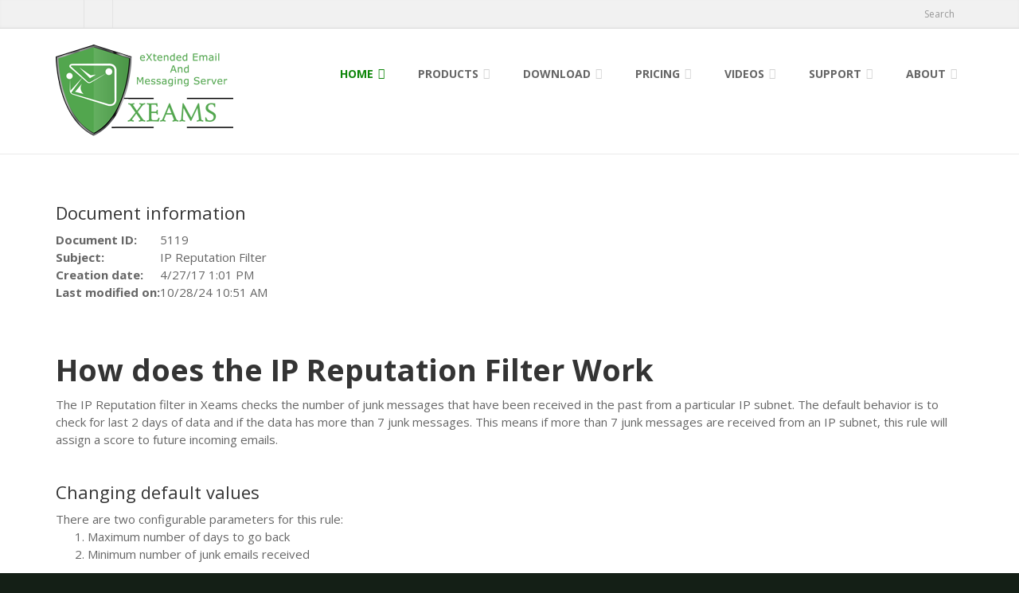

--- FILE ---
content_type: text/html;charset=ISO-8859-1
request_url: https://xeams.com/ip-rep.htm
body_size: 29433
content:

	<!DOCTYPE html public "-//W3C//DTD XHTML 1.0 Transitional//EN" "http://www.w3.org/TR/xhtml1/DTD/xhtml1-transitional.dtd">

<!--[if IE 9]> <html lang="en" class="ie9"> <![endif]-->
<!--[if gt IE 9]> <html lang="en" class="ie"> <![endif]-->
<!--[if !IE]><!-->
<html lang="en">
<!--<![endif]-->

	
	<head>
	<meta http-equiv="Content-Type" content="text/html; charset=utf-8" />
	<meta http-equiv="Content-Language" content="English" />
	<meta name="Distribution" content="Global" />
	<meta name="Author" content="Synametrics Technologies" />
	<meta name="Robots" content="index,follow" />
	<meta name="Description" content="A powerful email server that blocks 99% of junk emails. It also enables encrypted emailing with large sized file sharing and helps in preventing IP leakages" />
	<meta name="Keywords" content="Email server, smtp, spf, dkim, dmarc, spam filtering, junk filtering, exchange 2010, exchange 2013, exchange 2016, office 365" />
	<link rel="stylesheet" type="text/css" href="profiles/xeamsweb/resources/styles.css" />
	<link rel="stylesheet" type="text/css" href="profiles/xeamsweb/resources/extendedStyles.css" />
	<link rel="stylesheet" type="text/css" href="images/commonStyle.css" />
<link rel="stylesheet" type="text/css" href="images/commonForms.css" />














	<title>IP Reputation Filter</title>


<!--
<script type="text/javascript" src="profiles/xeamsweb/resources/scripts.js"></SCRIPT>
<script type="text/javascript" src="profiles/xeamsweb/resources/popupTips.js"></SCRIPT>
-->
<script src="https://code.jquery.com/jquery-3.4.1.min.js"></script>



  <script>
  window.dataLayer = window.dataLayer || [];
  function gtag() { dataLayer.push(arguments); }
  gtag('consent', 'default', {
    'ad_user_data': 'granted',
    'ad_personalization': 'granted',
    'ad_storage': 'granted',
    'analytics_storage': 'granted',
    'wait_for_update': 500,
  });
  gtag('js', new Date());
  gtag('config', 'G-GH062WBB6L');
  </script>





<script>
function pauseVideo() {
   $('.video').trigger('pause');
}
function pauseInBoundVideo(){
  var video = document.getElementById("inBoundVideo"); 
  video.src = "https://www.youtube.com/embed/4-lIO_YgNew"; 
}
function pauseOutBoundVideo(){
  var video = document.getElementById("outBoundVideo"); 
  video.src = "https://www.youtube.com/embed/WO2BxL2JyhE"; 
}
function pauseFreeSSLVideo(){
  var video = document.getElementById("freeSSLVideo"); 
  video.src = "https://www.youtube.com/embed/538ZUVEd1j4"; 
}
</script>

<!-- Mobile Meta -->
		<meta name="viewport" content="width=device-width, initial-scale=1.0">
		<meta name="google-site-verification" content="HsY7rr1DKbIBm9cUWkhafsAS-gykoH0X204hqg-COVs" />
		<!-- Favicon -->
		<link rel="shortcut icon" href="favicon.ico">

		
		<link rel="canonical" href="https://www.xeams.com/ip-rep.htm" />
		
		

		<!-- Web Fonts -->
		<link href='https://fonts.googleapis.com/css?family=Open+Sans:400italic,700italic,400,700,300&amp;subset=latin,latin-ext' rel='stylesheet' type='text/css'>
		<link href='https://fonts.googleapis.com/css?family=PT+Serif' rel='stylesheet' type='text/css'>

		<!-- Bootstrap core CSS -->
		<link href="resources/bootstrap/css/bootstrap.css" rel="stylesheet">

		<!-- Font Awesome CSS -->
		<link href="resources/fonts/font-awesome/css/font-awesome.css" rel="stylesheet">

		<!-- Fontello CSS -->
		<link href="resources/fonts/fontello/css/fontello.css" rel="stylesheet">

		<!-- Plugins -->
		<link href="resources/plugins/rs-plugin/css/settings.css" media="screen" rel="stylesheet">
		<link href="resources/plugins/rs-plugin/css/extralayers.css" media="screen" rel="stylesheet">
		<link href="resources/plugins/magnific-popup/magnific-popup.css" rel="stylesheet">
		<link href="resources/css/animations.css" rel="stylesheet">
		<link href="resources/plugins/owl-carousel/owl.carousel.css" rel="stylesheet">

		<!-- iDea core CSS file -->
		<link href="resources/css/style.css" rel="stylesheet">

                <link href="resources/styles.css" rel="stylesheet">

		<!-- Color Scheme (In order to change the color scheme, replace the red.css with the color scheme that you prefer)-->
		<link href="resources/css/skins/green.css" rel="stylesheet">

		<!-- Custom css -->
		<link href="resources/css/custom.css" rel="stylesheet">

		<!-- HTML5 shim and Respond.js for IE8 support of HTML5 elements and media queries -->
		<!--[if lt IE 9]>
			<script src="https://oss.maxcdn.com/html5shiv/3.7.2/html5shiv.min.js"></script>
			<script src="https://oss.maxcdn.com/respond/1.4.2/respond.min.js"></script>
		<![endif]-->
		
		
		
		
		
<!-- Linked In tag -->
<script type="text/javascript">
_linkedin_partner_id = "556393";
window._linkedin_data_partner_ids = window._linkedin_data_partner_ids || [];
window._linkedin_data_partner_ids.push(_linkedin_partner_id);
</script><script type="text/javascript">
(function(){var s = document.getElementsByTagName("script")[0];
var b = document.createElement("script");
b.type = "text/javascript";b.async = true;
b.src = "https://snap.licdn.com/li.lms-analytics/insight.min.js";
s.parentNode.insertBefore(b, s);})();
</script>
<noscript>
<img height="1" width="1" style="display:none;" alt="" src="https://dc.ads.linkedin.com/collect/?pid=556393&fmt=gif" />
</noscript>
<!-- Linked In tag -->


<!-- Global site tag (gtag.js) - Google Analytics -->
<script async src="https://www.googletagmanager.com/gtag/js?id=UA-19623888-3"></script>
<script async src="https://www.googletagmanager.com/gtag/js?id=315358886"></script>
<script>
  window.dataLayer = window.dataLayer || [];
  function gtag(){dataLayer.push(arguments);}
  gtag('js', new Date());

  gtag('config', 'UA-19623888-3');
  gtag('config', '315358886');
  gtag('config', 'AW-1072684000'); 
</script>





	</head>

	<!-- body classes: 
			"boxed": boxed layout mode e.g. <body class="boxed">
			"pattern-1 ... pattern-9": background patterns for boxed layout mode e.g. <body class="boxed pattern-1"> 
	-->

<body class="front no-trans">
	<!-- scrollToTop -->
		<!-- ================ -->
		<div class="scrollToTop"><i class="icon-up-open-big"></i></div>

		<!-- page wrapper start -->
		<!-- ================ -->
		<div class="page-wrapper">

			<!-- header-top start (Add "dark" class to .header-top in order to enable dark header-top e.g <div class="header-top dark">) -->
			<!-- ================ -->
			<div class="header-top">
				<div class="container">
					<div class="row">
						<div class="col-xs-2 col-sm-6">

							<!-- header-top-first start -->
							<!-- ================ -->
							<div class="header-top-first clearfix">
								<ul class="social-links clearfix hidden-xs">
								
									<li class="twitter" ><a title="Visit out Twitter page" alt="Twitter" target="_blank" href="https://twitter.com/SynametricsTech"><i class="fa fa-twitter"></i></a></li>								
									<li class="facebook"><a title="Visit our Facebook page" alt="Facebook"  target="_blank" href="https://www.facebook.com/Synametrics"><i class="fa fa-facebook"></i></a></li>
									<li class="youtube"><a target="_blank" href="https://www.youtube.com/user/synametricstech" title="Visit our YouTube channel" alt="Youtube"><i class="fa fa-youtube"></i></a></li>
							
								</ul>
								<div class="social-links hidden-lg hidden-md hidden-sm">
									<div class="btn-group dropdown">
										<button type="button" class="btn dropdown-toggle" data-toggle="dropdown"><i class="fa fa-share-alt"></i></button>
								
										<ul class="dropdown-menu dropdown-animation">
											<li class="twitter"><a target="_blank" href="https://twitter.com/SynametricsTech" title="Visit out Twitter page" alt="Twitter"><i class="fa fa-twitter"></i></a></li>								
											<li class="facebook"><a target="_blank" href="https://www.facebook.com/Synametrics" title="Visit our Facebook page" alt="Facebook"><i class="fa fa-facebook"></i></a></li>
											<li class="youtube"><a target="_blank" href="https://www.youtube.com/user/synametricstech" title="Visit out YouTube channel" alt="Youtube"><i class="fa fa-youtube"></i></a></li>
								
										</ul>
 							
									</div>
								</div>
							</div>
							<!-- header-top-first end -->

						</div>
						<div class="col-xs-10 col-sm-6">

							<!-- header-top-second start -->
							<!-- ================ -->
							<div id="header-top-second"  class="clearfix">

								<!-- header top dropdowns start -->
								<!-- ================ -->
								<div class="header-top-dropdown">
									<div class="btn-group dropdown">
										<button type="button" class="btn dropdown-toggle" data-toggle="dropdown"><i class="fa fa-search"></i> Search</button>
										<ul class="dropdown-menu dropdown-menu-right dropdown-animation">
											<li>
												<form role="search" class="search-box" action="/app">
													<div class="form-group has-feedback">
														<input type="text" class="form-control" placeholder="Search" name="q">
														<i class="fa fa-search form-control-feedback"></i>
													</div>
													<input type="hidden" name="operation" value="search" />	
												</form>
											</li>
										</ul>
									</div>
									
									

								</div>
								<!--  header top dropdowns end -->

							</div>
							<!-- header-top-second end -->

						</div>
					</div>
				</div>
			</div>
			<!-- header-top end -->

			<!-- header start classes:
				fixed: fixed navigation mode (sticky menu) e.g. <header class="header fixed clearfix">
				 dark: dark header version e.g. <header class="header dark clearfix">
			================ -->
			<header class="header fixed clearfix">
				<div class="container">
					<div class="row">
						<div class="col-md-3">

							<!-- header-left start -->
							<!-- ================ -->
							<div class="header-left clearfix">

								<!-- logo -->
								<div class="logo">
									<a href="home.htm" title="Home Page" alt="Home"><img id="logo" src="resources/ProductLogo.png" alt="Xeams Logo"></a>
								</div>

								<!-- name-and-slogan 
								<div class="site-slogan">
									Extended Email &amp; Messaging Server
								</div>
								-->
							</div>
							<!-- header-left end -->

						</div>
						<div class="col-md-9">

							<!-- header-right start -->
							<!-- ================ -->
							<div class="header-right clearfix">

								<!-- main-navigation start -->
								<!-- ================ -->
								<div class="main-navigation animated">

									<!-- navbar start -->
									<!-- ================ -->
									<nav class="navbar navbar-default" role="navigation">
										<div class="container-fluid">

											<!-- Toggle get grouped for better mobile display -->
											<div class="navbar-header">
												<button type="button" class="navbar-toggle" data-toggle="collapse" data-target="#navbar-collapse-1">
													<span class="sr-only">Toggle navigation</span>
													<span class="icon-bar"></span>
													<span class="icon-bar"></span>
													<span class="icon-bar"></span>
												</button>
											</div>

											<!-- Collect the nav links, forms, and other content for toggling -->
											<div class="collapse navbar-collapse" id="navbar-collapse-1">
												<ul class="nav navbar-nav navbar-right">
													<li class="dropdown active">
														<a href="Home.htm" class="dropdown-toggle" data-toggle="dropdown" title="Xeams Home" alt="Home">Home</a>
														<ul class="dropdown-menu">
															<li class="active"><a href="Home.htm" title="Xeams Home Page" alt="Home">Home - Xeams.com</a></li>
															
														</ul>
													</li>
													<li class="dropdown">
														<a href="products.htm" title="Xeams Products" alt="Products" class="dropdown-toggle" data-toggle="dropdown">Products</a>
														<ul class="dropdown-menu">
																												
															<li class="dropdown"><a href="Xeams.htm" title="Xeams" alt="Xeams">Xeams</a>
															<ul class="dropdown-menu">
																<li><a href="Xeams.htm" title="Xeams Product Info" alt="Product Info">Product Info</a></li>
																<li><a href="Features.htm" title="Xeams Features" alt="Features">Features</a></li>
																<li><a href="usage-scenarios.htm" title="Usage Scenarios for Xeams" alt="Usage Scenarios">Usage Scenarios</a></li>
																<li><a href="Purchase.htm" title="Purchase Xeams" alt="Purchase">Purchase</a></li>
																<li><a href="InstallationScenarios.htm" title="Installation Scenarios" alt="Installation">Installation Scenarios</a></li>
																<li><a href="WhyChooseXeams.htm" title="Why Use Xeams" alt="Why Xeams">Why Xeams</a></li>
															</ul>
															
															</li>
															<li><a href="xeams-cloud.htm">Xeams Cloud</a></li> 														   														 <li><a href="complete-protection-for-exchange-online.htm">Integration with Office 365</a></li>

														</ul>
													</li>													
													<!-- mega-menu start -->
													<li class="dropdown mega-menu">
														<a href="#" class="dropdown-toggle" data-toggle="dropdown" title="Download Xeams" alt="Download">Download</a>
														<ul class="dropdown-menu">
															<li>
																<div class="row">
																	<div class="col-lg-4 col-md-3 hidden-sm">
																		<h4>Community/Enterprise Edition</h4>
																		<p>There is no difference in the installer for Xeams Community and Enterprise Edition. It will
																		run as if you have purchased the Enterprise Edition for the first 30 days. It will then get
																		converted to Community Edition unless a license is purchased.</p>
																	
																	</div>
																	<div class="col-lg-8 col-md-9">
																		
																		<div class="divider"></div>
																		<ul class="menu">
																			<li><a href="XeamsDownload.htm" title="Xeams Download" alt="Download">Xeams</a></li>
																			<!-- <li><a href="SmtpGatewayDownload.htm">SMTP Gateway</a></li> -->
																			
																			
																			<li><a href="Email-Sender.htm" title="Email Sender Tool" alt="Email Sender">Free Tool - Email Sender</a></li>
																			<li><a href="DevNull.htm" title="DevNull Tool" alt="DevNullSMTP">Free Tool - DevNullSMTP</a></li>
																			
																			
																		</ul>
																			
																			
																	</div>
																</div>
															</li>
														</ul>
													</li>
													<!-- mega-menu end -->
													
													<li class="dropdown">
														<a href="XeamsCost.htm" class="dropdown-toggle" data-toggle="dropdown" title="Xeams Pricing" alt="Pricing">Pricing</a>
														<ul class="dropdown-menu">
															<li><a href="XeamsCost.htm" title="Xeams Cost" alt="Cost">Xeams</a></li>
															<li><a href="Partners.htm" title="Xeams Partners" alt="Partners">Partners</a></li>
															<!-- <li><a href="SmtpGatewayCost.htm">SMTP Gateway</a></li> -->
														</ul>
													</li>
													
													<li class="dropdown">
														<a href="#"  class="dropdown-toggle" data-toggle="dropdown" title="Xeams Videos" alt="Videos">Videos</a>
														<ul class="dropdown-menu">
															<li><a href="video-in-bound-filtering.htm" title="Inbound Filtering Video" alt="Filtering Inbound">Filtering In-bound Emails</a></li>
															<li><a href="video-out-bound-filtering.htm" title="Outbound Filtering Video" alt="Filtering Outbound">Filtering Out-bound Emails</a></li>
															<li><a href="video-e2e-encryption.htm" title="Encrypting Outbound Email Video" alt="Encrypting Outbound">Encrypting outbound emails</a></li>
															<li><a href="video-letsencrypt.htm" title="Lets Encrypt Video" alt="Lets Encrypt">Creating free SSL certificates</a></li>
															<li><a href="email-campaign-mail-merge.htm" title="Email Campaign/Mail Merge" alt="Campaign">Email Campaign &amp; Mail Merge</a></li>
															<li><a href="videolist.htm" title="Xeams Additional Videos" alt="Video List">Additional Videos</a></li>
															
															
														</ul>
													</li>
															
													<li class="dropdown">
														<a href="support.htm" class="dropdown-toggle" data-toggle="dropdown" title="Support Menu" alt="Support">Support</a>
														<ul class="dropdown-menu">
															<li><a href="files/XeamsUsersGuide.pdf" title="Xeams User's Guide" alt="User Guide">User's Guide</a></li>
															<li><a href="/forum" title="Public Forums" alt="Forums">Public Forums</a></li>															
															<li><a href="FAQ.htm" title="Xeams FAQ" alt="FAQ">FAQ</a></li>
															<li><a href="KnowledgeBase.htm" title="Xeams Knowledge Base" alt="Xeams KB">Knowledge Base</a></li>
															<li><a href="Troubleshoot.htm" title="Xeams Troubleshooting Guide" alt="Troubleshooting">Troubleshooting Guide</a></li>
															<li><a href="Webinars.htm" title="Xeams Webinars" alt="Webinars">Webinars</a></li>
															<li><a href="/blog" title="Xeams Blogs" alt="Blogs">Blogs</a></li>
														</ul>
													</li>
													<li class="dropdown">
														<a href="AboutUs.htm" class="dropdown-toggle" data-toggle="dropdown" title="About Us" alt="About">About</a>
														<ul class="dropdown-menu">
															<li><a href="AboutUs.htm" title="Contact Us" alt="Contact">Contact Us</a></li>
															<li><a href="http://synametrics.com" target="_blank" title="Company Site" alt="Company">Company</a></li>
														
														</ul>
													</li>
												</ul>
											</div>

										</div>
									</nav>
									<!-- navbar end -->

								</div>
								<!-- main-navigation end -->

							</div>
							<!-- header-right end -->

						</div>
					</div>
				</div>
				
				
				

						
			</header>
<!-- HEADER FILE ENDS HERE -->

<section class="main-container">
				<div class="container">
				

            


<!-- Actual data follows now -->

<h3>Document information</h3><table><tr><th align='right'>Document ID: </th><td>5119</td></tr><tr><th align='right'>Subject: </th><td>IP Reputation Filter</td></tr><tr><th align='right'>Creation date: </th><td>4/27/17 1:01 PM</td></tr><tr><th align='right'>Last modified on: </th><td>10/28/24 10:51 AM</td></tr></table><br><br><h1>How does the IP Reputation Filter Work</h1>

The IP Reputation filter in Xeams checks the number of junk messages that have been received in the past from a particular IP subnet.
The default behavior is to check for last 2 days of data and if the data has more than 7 junk messages. This means if more than 7 junk messages are received
from an IP subnet, this rule will assign a score to future incoming emails. 
<br><br>

<h3>Changing default values</h3>
There are two configurable parameters for this rule:

<ol>
	<li>Maximum number of days to go back</li>
	<li>Minimum number of junk emails received</li>
</ol>
You can change these settings by following the steps below.

<ul>
	<li>Locate <code>server.properties</code> file in <code>$INSTALL_DIR\config</code> folder. Create a new text file if this file is 
	not found on your system.</li>
	
	<li>Enter the following lines:<br><br>
	<pre>min.messages.b4.spam.ipreputation=10
num.days.cache.4.ipreputation=5</pre>
	
	</li>
	<li>Save the file</li>
	<li>Restart Xeams</li>
</ul>

The above example will change the number of days to 5 and a minimum email count to 10.

<h3>Bypassing certain IP addresses</h3>
Create a file called <code>IPRepExceptions.dat</code> in <b>$INSTALL_DIR\config</b> containing a list of IP address that you need to skip. The file must 
have one IP address per line.
<br><br>
Create a file called <code>SkippedDomainsForIPRepExceptions.dat</code> in <b>$INSTALL_DIR\config</b> containing a list of domain names. Xeams will do a reverse
lookup for the IP address and if it the top-level domain matches the host name in the file, no score will be assigned. 
<br><br>
Note: The two files above do not get synchronized in clustering.
<br><br><h2>User comments</h2><div class='syn_tilegray'><p><b><u>Posted by Ian Vickers on 1/7/18 2:25 AM</u></b><div>This would be a useful feature to add to the UI and master/slave synchronisation.</div></div><br><br><h2>Add a comment to this document</h2>
<p>
Do you have a helpful tip related to this document that you'd like to share 
with other users? 
</p>
<div class="well well-sm">
<b>Important:</b> This area is reserved for useful tips. Therefore, do not post questions here. Instead, use our <a href="/forum">public forums</a> to post questions. 
</div>


<form class="form-horizontal">
  <div class="form-group">
    <label for="Submitted_By" class="col-sm-2 control-label">Your Name</label>
    <div class="col-sm-10">
      <input type="text" class="form-control" id="Submitted_By" placeholder="Your Name" name="Submitted_By" required>
    </div>
  </div>
  
  
  <div class="form-group">
    <label for="Email" class="col-sm-2 control-label">Email</label>
    <div class="col-sm-10">
      <input type="email" class="form-control" id="Email" placeholder="Email" name="Email" required>
    </div>
  </div>
  
  <div class="form-group">
    <div class="col-sm-offset-2 col-sm-10">
      <div class="checkbox"><input type="checkbox" name="HideEmail" value="1"> 
        <label>
          Hide my email address
        </lable>

      </div>
    </div>
  </div>
  
  
  <div class="form-group">
    <label for="Captcha" class="col-sm-2 control-label">Captcha</label>
    <div class="col-sm-10">
		<img src="app?operation=randimg"><br>
		<input type="number" class="form-control" id="Captcha" name="vcode" placeholder="Enter the code you see above" required>
    </div>
  </div>
  
  
  <div class="form-group">
    <label for="comments" class="col-sm-2 control-label">Your Tip</label>
    <div class="col-sm-10">
		<textarea class="form-control" rows="3" name="User_Comment" id="comments" required></textarea>
    </div>
  </div>
  
  

  

  <div class="form-group">
    <div class="col-sm-offset-2 col-sm-10">
      <button type="submit" class="btn btn-default">Submit Tip</button>
    </div>
  </div>
  
  <input type="hidden" name="operation" value="kb" >
	<input type="hidden" name="id" value="5119" >
	
	
</form>



<!--
<form method="POST">
	<table width="100%">
		<tr>
			<th align='right' valign='top'>Your name:</th><td><input type="text" name="Submitted_By" value="" size="30"/></td>
		</tr>
		<tr>
			<th align='right' valign='top'>Your email:</th><td><input type="text" name="Email" value=""/><br />
                        <input type="checkbox" name="HideEmail" value="1"/> Hide my email address
			</td>
		</tr>
		<tr>
			<th align='right' valign='top'>Verification code:</th><td>
			<img src="app?operation=randimg">
			<input type="text" name="vcode" value=""/><br>
			<small>Enter the verification code you see above more submitting your tip</small>
			</td>
		</tr>
		

		<tr>
			<th align='right' valign='top'>Tip:</th><td>Please limit tips to 1000 characters<br><textarea cols="60" rows="10" name="User_Comment"></textarea></td>
		</tr>


		<tr>
             <td align='right' valign='top'></td>
             <td><input type="submit" value="Submit Tip"/></td>
         </tr>

	</table>
	
	<input type="hidden" name="operation" value="kb" >
	<input type="hidden" name="id" value="5119" >
</form>

-->


</div>
</section>



<!-- footer start (Add "light" class to #footer in order to enable light footer) -->
			<!-- ================ -->
			<footer id="footer">

				<!-- .footer start -->
				<!-- ================ -->
				<div class="footer">
					<div class="container">
						<div class="row">
							<div class="col-md-6">
								<div class="footer-content">
									<div class="logo-footer"> </div>
									<div class="row">
										<div class="col-sm-6">
											<p>Xeams is a product published proudly in the United States by Synametrics Technologies, Inc.</p>
											<ul class="social-links circle">
												<li class="facebook"><a target="_blank" href="https://www.facebook.com/Synametrics/" title="Visit our Facebook page"><i class="fa fa-facebook"></i></a></li>
												<li class="twitter"><a target="_blank" href="https://twitter.com/synametricstech" title="Visit our Twitter page"><i class="fa fa-twitter"></i></a></li>
												<li class="youtube"><a target="_blank" href="https://www.youtube.com/user/synametricstech" title="Visit our YouTube channel"><i class="fa fa-youtube-play"></i></a></li>
											</ul>
										</div>
										<div class="col-sm-6">
											<ul class="list-icons">
												<li><i class="fa fa-map-marker pr-10"></i> 490 State Rt. 33, Bldg 2, Unit 2<br>Millstone, NJ 08535</li>
												<li><i class="fa fa-phone pr-10"></i> +1 609-750-0007</li>
												<!--<li><i class="fa fa-fax pr-10"></i> +1 732-909-2341 </li> -->
												<li><i class="fa fa-envelope-o pr-10"></i> sales@synametrics.com</li>
											</ul>
										</div>
									</div>
									<!-- <a href="page-about.html" class="link"><span>Read More</span></a> -->
								</div>
							</div>
							<div class="space-bottom hidden-lg hidden-xs"></div>
							<div class="col-sm-6 col-md-2">
								<div class="footer-content">
									<h2>Links</h2>
									<nav>
										<ul class="nav nav-pills nav-stacked">
											<li><a href="Home.htm" title="Xeams home page">Home</a></li>
											<li class="active"><a href="/blog" title="Read blogs related to Xeams">Blog</a></li>
											<li><a href="Products.htm" title="Visit our products page">Products</a></li>
											<li><a href="AboutUs.htm" title="About Xeams">About</a></li>
											<li><a href="http://synametrics.com" title="Synametrics Technologies, Inc.">Company</a></li>
										</ul>
									</nav>
								</div>
							</div>
							<div class="col-sm-6 col-md-3 col-md-offset-1">
								<div class="footer-content">
							        <h2>Links</h2>		
                                                                 <nav>
                                                                    <ul class="nav nav-pills nav-stacked">
                                                                        <li><a href="/sitemap" title="Sitemap for Xeams.com">Sitemap</a></li>
									<li><a href="privacy.htm" title="Privacy Policy">Privacy Policy</a></li>
                                                                    </ul>
                                                                 </nav>
										
								</div>
							</div>
						</div>
						<div class="space-bottom hidden-lg hidden-xs"></div>
					</div>
				</div>
				<!-- .footer end -->

				

			</footer>
			<!-- footer end -->

		</div>
		<!-- page-wrapper end -->

		<!-- JavaScript files placed at the end of the document so the pages load faster
		================================================== -->
		<!-- Jquery and Bootstap core js files -->
		<script type="text/javascript" src="resources/plugins/jquery.min.js"></script>
		<script type="text/javascript" src="resources/bootstrap/js/bootstrap.min.js"></script>

		<!-- Modernizr javascript -->
		<script type="text/javascript" src="resources/plugins/modernizr.js"></script>

		<!-- jQuery REVOLUTION Slider  -->
		<script type="text/javascript" src="resources/plugins/rs-plugin/js/jquery.themepunch.tools.min.js"></script>
		<script type="text/javascript" src="resources/plugins/rs-plugin/js/jquery.themepunch.revolution.min.js"></script>

		<!-- Isotope javascript -->
		<script type="text/javascript" src="resources/plugins/isotope/isotope.pkgd.min.js"></script>

		<!-- Owl carousel javascript -->
		<script type="text/javascript" src="resources/plugins/owl-carousel/owl.carousel.js"></script>

		<!-- Magnific Popup javascript -->
		<script type="text/javascript" src="resources/plugins/magnific-popup/jquery.magnific-popup.min.js"></script>

		<!-- Appear javascript -->
		<script type="text/javascript" src="resources/plugins/jquery.appear.js"></script>

		<!-- Count To javascript -->
		<script type="text/javascript" src="resources/plugins/jquery.countTo.js"></script>

		<!-- Parallax javascript -->
		<script src="resources/plugins/jquery.parallax-1.1.3.js"></script>

		<!-- Contact form -->
		<script src="resources/plugins/jquery.validate.js"></script>

		<!-- SmoothScroll javascript -->
		<script type="text/javascript" src="resources/plugins/jquery.browser.js"></script>
		<script type="text/javascript" src="resources/plugins/SmoothScroll.js"></script>

		<!-- Initialization of Plugins -->
		<script type="text/javascript" src="resources/js/template.js"></script>

		<!-- Custom Scripts -->
		<script type="text/javascript" src="resources/js/custom.js"></script>





	</body>
</html>



--- FILE ---
content_type: text/css
request_url: https://xeams.com/profiles/xeamsweb/resources/styles.css
body_size: 2869
content:
@media (min-width:992px){
	.hide_lg{
		display:none;
	}
}

@media (min-width:768px) and (max-width:992px){
	.hide_sm{
		display:none;
	}

	.hide_md{
		display:none;
	}

	#main_menu ul li{
		width:100%;
	}

	#main_menu ul li:hover{
		background-color:#54637b;
	}

	#main_menu_opt{
		display:none;
	}
}

@media (max-width:768px){
	.hide_sm{
		display:none;
	}

	#main_menu ul li{
		width:100%;
	}

	#main_menu ul li:hover{
		background-color:#54637b;
	}

	#main_menu_opt{
		display:none;
	}
}

body,html{
	background-color:#141f16;
}

#main_menu, #hidden_menu, #main_header, .slideshow{

}

#main_menu ul li{
	padding:12px 30px 0px 30px;
}

#main_menu ul li a, #main_footer, #main_footer a{
	color:#fff;
}

#main_menu_link a{
	text-decoration:none;
}

.slideshow:hover{
	background:none;
}

#fadeDarker{
	display:none;
	position:fixed;
	background-color:#000;
	opacity:0.5;
	z-index:11;
}

#hidden_menu{
	display:none;
	margin-right:-295px;
	font-family: 'Open Sans', cursive;
	position:fixed;
	background-color:#222830;
	color:#fff;
	right:0;
	z-index:12;
	padding:15px;
	overflow-y:scroll;
	box-shadow:0px 0px 20px 5px #ddd;
}

#hidden_menu_hide{
	font-family: 'Open Sans', cursive;
	cursor:pointer;
}

#hidden_menu_show{
	font-family: 'Open Sans', cursive;
	cursor:pointer;
	position:fixed;
	background-color:#d83f43;
	color:#fff;
	width:50px;
	height:40px;
	margin-right:-10px;
	right:0;
	top:15%;
	border-radius: 5px 0 0 5px;
	padding:10px;
	z-index:6;
}

a	{
	color:#fff;
}

a:hover{
	color:#ccc;
}

h1,h2,h3,h4,h5,h6{

}

h2{
	color:#a5625c;
}

.content_div{
	width:100%;
	padding:150px 0px;
	font-size:14px;
}

.header_org{
	color:#a5625c;
}

.btn-blank{
	background:none;
	border:solid 1px #fff;
	color:#fff;
	transition-duration:0.5s;
}

.btn-blank:hover{
	background-color:#777;
	color:#fff;
}

#btn-download{
	transition-duration:1.5s;
}

.main_block{
	cursor:pointer;
}

.main_block_tip{
	display:none; 
	position:absolute; 
	width:100%; 
	height:100%; 
	background-color:#fff; 
	border:solid 1px #aaa; 
	border-radius:10px; 
	z-index:6; 
	opacity:0.95;
	overflow-y:scroll;
	box-shadow:0px 0px 10px 5px #d5d5d5;
}

.main_download{
	transition-duration:1s;
}

.main_download:hover{
	background:#5a6b5c;
}

.block_header{
	width:100%;
	font-weight:900;
	border-bottom:solid 1px #ccc;
	text-align:center;
	padding:10px 0px;
	background-color:#f5f5f5;
}

.block_body{
	padding:15px;
	font-size:17px;
}

.whitelinks a{
	color:#fff;
}

	.whitelinks a:hover{
		color:#fff;
	}

.blur_bg{
	-webkit-filter: blur(5px);
	filter: blur(5px);
}

.img-center{
	display:block;
	margin:0 auto;
	max-width:100%;
}


.light_bg_withTransbg{
    color: white;
}


--- FILE ---
content_type: text/css
request_url: https://xeams.com/profiles/xeamsweb/resources/extendedStyles.css
body_size: 1503
content:
.appTable
{
	font-size: 12px;
	text-align: left;
	border-collapse: collapse;
}

.appTable th
{
	font-size: 13px;
	font-weight: normal;
	padding: 3px;
	background: #d1d4d3;
	border-top: 4px solid #5f6a72;
	border-bottom: 1px solid #fff;
}
.appTable td
{
	padding: 3px;
	background: #F1F4F3; 
	border-bottom: 1px solid #fff;
	border-top: 1px solid transparent;
}
.appTable tr:hover td
{
	background: #e1e4e3;
}



/* 
---------------------------------------------------------------
							CALENDAR TABLE
---------------------------------------------------------------
*/


.syn_CalTable
{
	text-align: center;
	border-collapse: collapse;
	border: 1px solid #d1d4d3;
}

.syn_CalTable th
{
	font-weight: bold;
	padding: 3px;
	background: #d1d4d3;
	border-top: 2px solid #5f6a72;
	border-bottom: 1px solid #fff;
}


.syn_CalTable td
{
	padding: 3px;
	background: #F1F4F3; 
	border: 1px solid #fff;
	
}

.syn_CalTable td.currentDate
{
	background: #CACACA;
}

.syn_CalTable td:hover
{
	background: #e1e4e3;
}

.syn_CalTable td.noDate
{
	background: transparent;
}


.syn_monthDate{
	border: 1px solid #d1d4d3;
	border-collapse: collapse;
	text-align: center;
	text-transform: uppercase;
	font-weight: bold;
	background-color: #DDDDDD;
	
	
}
.syn_monthDate th{
	font-size: 13px;
	color: White;
	background-color: #707070;
	padding-left: 7px;
	padding-right: 7px;
	
	
}

.syn_monthDate td{
	font-size: 20px;
}


--- FILE ---
content_type: text/css
request_url: https://xeams.com/images/commonStyle.css
body_size: 2539
content:
.syn_loginTable{background:url(4Login.gif) repeat-x;height:147px;width:100%;z-index:1}.syn_inputFormTable{width:100%;z-index:1;border:1px solid #999}.syn_GreyHeader{background-color:Silver;color:#000}.syn_evenRow{background-color:#fff}.syn_oddRow{background-color:#eee}.syn_boldBlackHeader{background-color:#000;color:#eee;font-weight:700}.syn_blackTable{z-index:1;border:1px solid #999}.syn_baloonstyle{position:absolute;top:-500px;left:0;padding:5px;visibility:hidden;border:1px solid #000;font:normal 12px Verdana;line-height:18px;z-index:100;background-color:#fff;width:200px}#syn_arrowhead{z-index:99;position:absolute;top:-500px;left:0;visibility:hidden}.syn_handcursor{cursor:hand;cursor:pointer}.syn_message{background-image:url(icon_error.gif);background-color:#ddd;border:1px solid #696969;font-size:larger;margin:5px 5px 5px 5px;padding:2px 2px 2px 22px;color:#000;background-repeat:no-repeat;background-position:left}.syn_code{background-color:ivory;border-bottom:1px solid #dcdcdc}.syn_redbutton{background:url(redButton.gif) no-repeat;width:140px;height:27px;text-align:center;color:#fff;border:0;vertical-align:top}.syn_question{width:300px;text-align:center;background-image:url(header.gif);background-repeat:repeat-x;border:1px solid #3c6491;table-layout:auto}.syn_question h2{background-image:url(question.gif);background-repeat:no-repeat;padding-bottom:30px;text-align:left;padding-left:50px;padding-top:18px}.syn_question a{background-color:#bf3e18;color:#fff;padding-top:5px;padding-right:10pt;padding-bottom:5px;padding-left:10px;text-decoration:none;text-align:center;font-weight:700}.syn_question a:hover{background-color:#842c08}.syn_greygradiant{background:url(GreyGradiant.gif);background-repeat:repeat-x}.syn_tilegray{background-color:#fff;background-image:url(tile_gray.png);background-repeat:repeat;background-attachment:scroll;background-position:0 0;border:1px solid #ebebeb;padding-top:10px;padding-right:10px;padding-bottom:10px;padding-left:10px;margin-top:5px;margin-right:0;margin-bottom:10px;margin-left:0}.syn_chat{margin:0;overflow:hidden;text-align:left;z-index:10000;position:absolute;left:0;top:499px;width:159px;height:133px;background-image:url(/images/NeedHelp.png);display:block;opacity:.6}.syn_chat_padding{margin:0;z-index:99;position:relative;top:-20px;cursor:pointer;width:159px;height:133px}.syn_chat_cross{margin:0;z-index:100;position:relative;left:139px;cursor:pointer}.syn_existingForumData{margin-top:5px;margin-bottom:5px;padding:5px;border:1px solid #ccc;background-color:#efefef}

--- FILE ---
content_type: text/css
request_url: https://xeams.com/images/commonForms.css
body_size: 5130
content:
.syn_form{clear:both;margin:0;padding:0;font-size:100%;min-widthXXX:560px;max-widthXXX:800px;widthXXX:800px}.syn_form fieldset{clear:both;font-size:100%;border-color:#000;border-width:1px 0 0 0;border-style:none none none none;padding:10px;margin:0}.syn_form fieldset legend{font-size:150%;font-weight:400;color:#000;margin:0;padding:0 5px}.syn_form label{font-size:100%}.syn_form label u{font-style:normal;text-decoration:underline}.syn_form input,select,textarea{font-family:Tahoma,Arial,sans-serif;font-size:100%;color:#000}.syn_form textarea{overflow:auto}.syn_form div{clear:left;display:block;widthXXX:400px;zoom:1;margin:5px 0 0 0;padding:1px 3px}.syn_form fieldset div.notes{float:right;width:158px;height:auto;margin:0 0 10px 10px;padding:5px;border:1px solid #666;background-color:#ffffe1;color:#666;font-size:88%}.syn_form fieldset div.notes .notesHeader{background-image:url(/images/icon_info.gif);background-repeat:no-repeat;background-position:top left;padding:3px 0 3px 27px;border-width:0;border-style:solid;border-color:#666;color:#666;font-size:110%;text-decoration:underline}.syn_form fieldset div.notes p{margin:0 0 1.2em 0;color:#666}.syn_form fieldset div.notes p.last{margin:0}.syn_form div fieldset{clear:none;border-width:1px;border-style:solid;border-color:#666;margin:0 0 0 144px;padding:0 5px 5px 5px;width:197px}.syn_form div fieldset legend{font-size:100%;padding:0 3px 0 9px}.syn_form div.required fieldset legend{font-weight:700}.syn_form div label{display:block;float:left;width:130px;padding:3px 5px;margin:0 0 5px 0;text-align:right}.syn_form div.optional label,label.optional{font-weight:400}.syn_form div.required label,label.required{font-weight:700}.syn_form div label.labelCheckbox,.syn_form div label.labelRadio{float:none;display:block;width:200px;zoom:1;padding:0;margin:0 0 5px 142px;text-align:left}.syn_form div fieldset label.labelCheckbox,.syn_form div fieldset label.labelRadio{margin:0 0 5px 0;width:170px}.syn_form div img{border:1px solid #000}.syn_error{background-color:red;background-image:url(/images/icon_error.gif);background-repeat:no-repeat;background-position:3px 3px;color:#fff;padding:3px 3px 5px 27px;border:1px solid #000;margin:auto 100px}.syn_form div.error{background-color:#ffffe1;background-image:url(/images/required_bg.gif);background-repeat:no-repeat;background-position:top left;color:#666;border:1px solid red}.syn_form div.error p.error{background-image:url(/images/icon_error.gif);background-position:top left;background-color:transparent;border-style:none;font-size:88%;font-weight:700;margin:0 0 0 118px;width:200px;color:red}.syn_form div select,.syn_form div textarea{width:200px;padding:1px 3px;margin:0}.syn_form div input.inputPassword,.syn_form div input.inputText{width:200px;padding:1px 3px;margin:0}.syn_form div input.inputFile{width:211px}.syn_form div select.selectMultiple,.syn_form div select.selectOne{width:211px;padding:1px 3px}.syn_form div input.inputCheckbox,.syn_form div input.inputRadio,input.inputCheckbox,input.inputRadio{display:inline;height:auto;width:auto;background-color:transparent;border-width:0;padding:0;margin:0 0 0 140px}.syn_form div.submit{width:214px;padding:0 0 0 146px}.syn_form div.submit div{display:inline;float:left;text-align:left;width:auto;padding:0;margin:0}.syn_form div input.inputButton,.syn_form div input.inputSubmit,input.inputButton,input.inputSubmit{background-color:#ccc;color:#000;width:auto;padding:0 6px;margin:0}.syn_form div.submit div input.inputButton,.syn_form div.submit div input.inputSubmit{float:right;margin:0 0 0 5px}.syn_form div small{display:block;margin:0 0 5px 142px;padding:1px 3px;font-size:88%;zoom:1}.syn_form label img{behavior:url(/behaviors/label_img.htc)}.syn_form fieldset legend{line-height:150%}.syn_form input,.syn_form select,.syn_form textarea{background-color:#fff}.syn_form textarea.expanding{overflow:auto;overflow-x:auto;overflow-y:visible}.syn_form div.optional label:before{content:''}.syn_form div.required label:before{content:''}.syn_form div label.labelCheckbox,.syn_form div label.labelRadio,label.labelCheckbox,label.labelRadio{display:block;width:190px;zoom:1;padding:4px 0 0 18px;text-indent:-18px;line-height:120%}.syn_form div label.labelCheckbox input.inputCheckbox,.syn_form div label.labelRadio input.inputRadio,label.labelCheckbox input.inputCheckbox,label.labelRadio input.inputRadio{margin:0}.syn_form div fieldset input.inputFile,.syn_form div fieldset input.inputPassword,.syn_form div fieldset input.inputText,.syn_form div fieldset textarea.inputTextarea{width:160px;margin:0 0 0 18px;margin:expression(setCntr(), '0px 0 0 -124px')}.syn_form div label.compact{display:inline;width:auto;padding:4px 10px 0 0;text-indent:0;margin:0}.syn_form div.wide label{float:none;display:block}.syn_form div label.wide{width:348px}.syn_form div.wide input.inputFile,.syn_form div.wide input.inputPassword,.syn_form div.wide input.inputText,.syn_form div.wide select,.syn_form div.wide textarea{width:344px;margin:0}.syn_form div small,.syn_form div.notes p{line-height:125%}.syn_form div.wide small{margin:0 0 5px 0}.syn_form .compact{width:100px}

--- FILE ---
content_type: text/css
request_url: https://xeams.com/resources/css/style.css
body_size: 128665
content:
@charset "UTF-8";
/**
 * Theme Name:iDea - Clean & Powerful Bootstrap Theme
 * Author:HtmlCoder
 * Author URI:http://www.htmlcoder.me
 * Author e-mail:htmlcoder.me@gmail.com
 * Version: 1.5
 * Created: September 2014
 * License URI:http://support.wrapbootstrap.com/
 * File Description:Main CSS file of the template
 *
 * TABLE OF CONTENTS
 *
 * 1) Typography
 * 2) Layout
 * 3) Sections
 * 4) Pages (blog, about etc)
 * 5) Template Components
 * 6) Navigations
 * 7) Blocks/Widgets
 * 8) Main Slideshow
 * 9) Owl carousel
 * 10) IE 8 Support
 */
/* 1 Typography
----------------------------------------------------------------------------- */
html {
	height: 100%;
}

body {
	font-family: "Open Sans", sans-serif;
	font-size: 15px;
	line-height: 1.5;
	color: #666666;
	background-color: #ffffff;
}

body.full-height,
body.full-height .page-wrapper {
	background-color: #fafafa;
	min-height: 100%;
}

h1,
h2,
h3,
h4,
h5,
h6 {
	color: #343434;
	line-height: 1.2;
}

h1 a,
h2 a,
h3 a,
h4 a,
h5 a,
h6 a {
	color: #343434;
}

h1 {
	font-size: 38px;
	font-weight: 700;
}

h2 {
	font-size: 28px;
	margin-bottom: 15px;
}

h3 {
	font-size: 22px;
}

h4 {
	font-size: 18px;
	font-weight: 700;
}

h5 {
	font-size: 16px;
	text-transform: uppercase;
	font-weight: 700;
}

h6 {
	font-weight: 700;
}

/* Medium devices (desktops, tablets, 992px and up) */
@media (min-width: 992px) {
	.title {
		margin-top: 0;
	}
}

.sidebar .title {
	margin-bottom: 15px;
	margin-top: 20px;
	position: relative;
}

.page-header {
	margin-top: 20px;
	padding-top: 20px;
}

p {
	margin-bottom: 20px;
}

a {
	color: #e84c3d;
	-webkit-transition: all 0.2s ease-in-out;
	-o-transition: all 0.2s ease-in-out;
	transition: all 0.2s ease-in-out;
}

a:hover {
	color: #cd3c2e;
}

a:focus, a:active {
	outline: none;
	color: #cd3c2e;
}

.no-trans * {
	-webkit-transition: none !important;
	-o-transition: none !important;
	transition: none !important;
}

img {
	display: block;
	max-width: 100%;
	height: auto;
}

blockquote {
	border-left: none;
	display: block;
	margin: 20px auto 20px;
	font-size: 16px;
	position: relative;
	padding: 10px 10px 10px 0px;
	margin-left: 40px;
}

blockquote:after {
	content: "“";
	width: 25px;
	height: 25px;
	line-height: 64px;
	font-size: 64px;
	font-family: "PT Serif", serif;
	position: absolute;
	top: 12px;
	left: -45px;
}

.blockquote:before {
	font-family: "PT Serif", serif;
	content: "“";
	font-size: 40px;
}

blockquote.inline {
	padding: 0;
}

blockquote.inline p {
	width: 60%;
	display: inline-block;
	margin: 0;
}

blockquote.inline footer {
	width: 37%;
	display: inline-block;
	padding-left: 5px;
}

blockquote.inline:after {
	top: 0;
}

mark,
.mark {
	background-color: #e84c3d;
	color: #ffffff;
}

pre {
	padding: 20px;
	-webkit-border-radius: 0px;
	-moz-border-radius: 0px;
	border-radius: 0px;
}

.text-muted {
	color: #999999;
}

.text-default {
	color: #e84c3d;
}

.well {
	-webkit-border-radius: 0px;
	-moz-border-radius: 0px;
	border-radius: 0px;
	background-color: #f3f3f3;
	-webkit-box-shadow: inset 0 1px 2px rgba(0, 0, 0, 0.05);
	box-shadow: inset 0 1px 2px rgba(0, 0, 0, 0.05);
}

.icons-page i {
	color: #333;
	font-size: 20px;
}

hr.dark,
#footer .footer hr {
	border-color: #333333;
}

#footer.light hr {
	border-color: #dddddd;
}

/* Lists
---------------------------------- */
ul {
	list-style: square;
}

.list-icons,
.list {
	list-style: none;
	padding: 0;
}

.list-icons li,
.list li {
	padding: 5px 0;
}

.list-icons li i {
	width: 25px;
	text-align: center;
}

.list li .vertical-divider {
	padding-right: 15px;
	position: relative;
}

.list li .vertical-divider:after {
	position: absolute;
	content: "";
	height: 60%;
	width: 1px;
	background-color: #CECECE;
	right: 9px;
	top: 5px;
}

.list-inline {
	margin-top: 9px;
	margin-bottom: 8px;
}

/* Tables
---------------------------------- */
.table:not(.table-bordered) {
	border-bottom: 2px solid #f3f3f3;
}

.table > thead > tr > th {
	vertical-align: bottom;
	border-bottom: 1px solid #e84c3d;
	background-color: #e84c3d;
	color: #fff;
}

.table-bordered {
	border-color: #e84c3d;
}

tbody {
	background-color: #ffffff;
}

.table > thead > tr > th,
.table > tbody > tr > th,
.table > tfoot > tr > th,
.table > thead > tr > td,
.table > tbody > tr > td,
.table > tfoot > tr > td {
	padding: 8px 15px;
	border-top: 1px solid #f3f3f3;
}

.table-striped tbody {
	background-color: #fafafa;
}

.table-striped > tbody > tr:nth-child(odd) > td,
.table-striped > tbody > tr:nth-child(odd) > th {
	background-color: #f1f1f1;
}

.table-striped.table > tbody > tr > td {
	border-color: #e8e8e8;
}

.table-bordered > thead > tr > th,
.table-bordered > tbody > tr > th,
.table-bordered > tfoot > tr > th,
.table-bordered > thead > tr > td,
.table-bordered > tbody > tr > td,
.table-bordered > tfoot > tr > td {
	border-color: #f3f3f3;
}

.dl-horizontal dd {
	margin-bottom: 10px;
}

.dark .table:not(.table-bordered) {
	border-bottom: 2px solid #515151;
}

.dark .table > thead > tr > th {
	border-bottom: 1px solid #27272a;
	background-color: #27272a;
	color: #cdcdcd;
}

.dark tbody {
	background-color: transparent;
}

.dark .table > thead > tr > th,
.dark .table > tbody > tr > th,
.dark .table > tfoot > tr > th,
.dark .table > thead > tr > td,
.dark .table > tbody > tr > td,
.dark .table > tfoot > tr > td {
	border-top: 1px solid #515151;
}

.dark .table-hover > tbody > tr:hover {
	background-color: #27272a;
}

/* Small devices (tablets, 768px and up) */
@media (min-width: 768px) {
	.dl-horizontal dd {
		margin-left: 150px;
	}

	.dl-horizontal dt {
		max-width: 120px;
	}
}

/* 2 Layout
----------------------------------------------------------------------------- */
.page-wrapper {
	background-color: #ffffff;
}

.header-top {
	background-color: #f1f1f1;
	border-bottom: 1px solid #dadada;
	-webkit-box-shadow: 0 -1px 3px rgba(0, 0, 0, 0.03) inset;
	box-shadow: 0 -1px 3px rgba(0, 0, 0, 0.03) inset;
}

.header-top.dark {
	background-color: #27272a;
	border-bottom: 1px solid #000000;
	color: #cdcdcd;
}

.header-top.banner {
	padding: 0;
	-webkit-box-shadow: none;
	box-shadow: none;
	border-bottom: none;
}

.header {
	padding: 20px 0;
	border-bottom: 1px solid #eaeaea;
	background-color: #ffffff;
}

.header.dark {
	background-color: #36373C;
	border-top: 1px solid #515151;
	border-bottom-color: transparent !important;
}

.header.header-small {
	padding: 10px 0;
}

.banner {
	background-color: #f1f1f1;
	border-bottom: 1px solid #eaeaea;
}

.page-intro {
	padding: 10px 0;
	-webkit-box-shadow: 0 -1px 2px rgba(0, 0, 0, 0.06) inset;
	box-shadow: 0 -1px 2px rgba(0, 0, 0, 0.06) inset;
	background-color: #fafafa;
	border-bottom: 1px solid #dadada;
}

.banner + .page-intro {
	margin-top: -56px !important;
	position: relative;
	background-color: rgba(250, 250, 250, 0.9);
	z-index: 2;
}

.page-top {
	padding: 40px 0;
}

.main-container {
	padding: 40px 0;
}

.full-height .main-container {
	padding-top: 80px;
}

.section {
	padding: 25px 0;
}

.footer-top.light-gray-bg {
	border-top: 1px solid #f1f1f1;
}

.footer {
	padding: 30px 0;
	background-color: #262626;
	border-top: 1px solid #3a3a3a;
	border-bottom: 1px solid #333333;
}

.subfooter {
	padding: 25px 0;
	background-color: #000000;
}

.block {
	padding-bottom: 40px;
}

.sidebar .block:first-child {
	margin-top: 2px;
}

@media (min-width: 768px) {
	:not(.fixed-header-on) .header.transparent {
		position: absolute;
		width: 100%;
		z-index: 30;
		background-color: rgba(255, 255, 255, 0.3);
		border-color: transparent;
	}

	:not(.fixed-header-on) .dark.header.transparent {
		background-color: rgba(0, 0, 0, 0.3);
	}
}

/* Boxed Layout
---------------------------------- */
.boxed .page-wrapper {
	margin-right: auto;
	margin-left: auto;
	position: relative;
	-webkit-box-shadow: 0px 0px 10px #cacaca;
	box-shadow: 0px 0px 10px #cacaca;
}

.pattern-1 {
	background-image: url("../images/pattern-1.png");
	background-repeat: repeat;
	background-position: 0 0;
}

.pattern-4 .page-wrapper,
.pattern-5 .page-wrapper,
.pattern-6 .page-wrapper,
.pattern-7 .page-wrapper,
.pattern-8 .page-wrapper,
.pattern-9 .page-wrapper {
	-webkit-box-shadow: none;
	box-shadow: none;
}

.pattern-2 {
	background-image: url("../images/pattern-2.png");
	background-repeat: repeat;
	background-position: 0 0;
}

.pattern-3 {
	background-image: url("../images/pattern-3.png");
	background-repeat: repeat;
	background-position: 0 0;
}

.pattern-4 {
	background-image: url("../images/pattern-4.png");
	background-repeat: repeat;
	background-position: 0 0;
}

.pattern-5 {
	background-image: url("../images/pattern-5.png");
	background-repeat: repeat;
	background-position: 0 0;
}

.pattern-6 {
	background-image: url("../images/pattern-6.png");
	background-repeat: repeat;
	background-position: 0 0;
}

.pattern-7 {
	background-image: url("../images/pattern-7.png");
	background-repeat: repeat;
	background-position: 0 0;
}

.pattern-8 {
	background-image: url("../images/pattern-8.png");
	background-repeat: repeat;
	background-position: 0 0;
}

.pattern-9 {
	background-image: url("../images/pattern-9.png");
	background-repeat: repeat;
	background-position: 0 0;
}

/* Small devices (tablets, 768px and up) */
@media (min-width: 768px) {
	.boxed .page-wrapper {
		width: 750px;
	}
}

/* Medium devices (desktops, tablets, 992px and up) */
@media (min-width: 992px) {
	.boxed .page-wrapper {
		width: 970px;
	}
}

/* Large devices (Large desktops 1200px and up) */
@media (min-width: 1200px) {
	.boxed .page-wrapper {
		width: 1170px;
	}
}

/* Backgrounds
---------------------------------- */
.light .footer {
	background-color: #f7f7f7;
	border-top: 1px solid #dddddd;
	border-bottom: 1px solid #d1d1d1;
	position: relative;
}

.footer-top.light-gray-bg + .light .footer {
	border-top: 1px solid #f1f1f1;
}

.light .subfooter {
	background-color: #e7e7e7;
}

.white-bg {
	background-color: #ffffff !important;
	-webkit-box-shadow: 0 1px 2px rgba(0, 0, 0, 0.1);
	box-shadow: 0 1px 2px rgba(0, 0, 0, 0.1);
	border: none !important;
}

.light-gray-bg {
	background-color: #fafafa;
}

.light-gray-bg.bordered {
	border-top: 1px solid #eaeaea;
	border-bottom: 1px solid #eaeaea;
}

.header-top {
	font-size: 12px;
}

.header-top.white-bg {
	-webkit-box-shadow: none;
	box-shadow: none;
	border-bottom: 1px solid #dadada !important;
}

.gray-bg {
	background-color: #f1f1f1;
	-webkit-box-shadow: 0 2px 3px rgba(0, 0, 0, 0.13) !important;
	box-shadow: 0 2px 3px rgba(0, 0, 0, 0.13) !important;
	position: relative;
}

.gray-bg:before {
	position: absolute;
	top: 0;
	left: 0;
	background-color: transparent;
	height: 5px;
	content: "";
	width: 100%;
	-webkit-box-shadow: 0 -2px 3px rgba(0, 0, 0, 0.13);
	box-shadow: 0 -2px 3px rgba(0, 0, 0, 0.13);
}

.gray-bg.header {
	border-bottom: 1px solid #dadada;
}

.gray-bg.header, .gray-bg.header:before {
	-webkit-box-shadow: none !important;
	box-shadow: none !important;
}

.dark-bg {
	background-color: #000000;
	color: #ffffff;
}

.dark-bg h1,
.dark-bg h2,
.dark-bg h3,
.dark-bg h4,
.dark-bg h5,
.dark-bg h6 {
	color: #ffffff;
}

.dark-bg a:not(.btn) {
	color: #ffffff;
	text-decoration: underline;
}

.dark-bg a:not(.btn):hover {
	color: #ffffff;
	text-decoration: none;
}

.default-bg {
	background-color: #e84c3d;
	color: #ffffff;
}

.default-bg h1,
.default-bg h2,
.default-bg h3,
.default-bg h4,
.default-bg h5,
.default-bg h6 {
	color: #ffffff;
}

.default-bg a:not(.btn) {
	color: #ffffff;
	text-decoration: underline;
}

.default-bg a:not(.btn):hover {
	color: #ffffff;
	text-decoration: none;
}

.default-bg.text-muted,
.default-bg.text-muted h1,
.default-bg.text-muted h2,
.default-bg.text-muted h3,
.default-bg.text-muted h4,
.default-bg.text-muted h5,
.default-bg.text-muted h6 {
	color: #f1f1f1;
}

.dark-bg.text-muted,
.dark-bg.text-muted h1,
.dark-bg.text-muted h2,
.dark-bg.text-muted h3,
.dark-bg.text-muted h4,
.dark-bg.text-muted h5,
.dark-bg.text-muted h6,
.gray-bg.text-muted,
.gray-bg.text-muted h1,
.gray-bg.text-muted h2,
.gray-bg.text-muted h3,
.gray-bg.text-muted h4,
.gray-bg.text-muted h5,
.gray-bg.text-muted h6 {
	color: #999999;
}

/* Parallax effect
---------------------------------- */
.no-touch .light-translucent-bg,
.no-touch .dark-translucent-bg,
.no-touch .default-translucent-bg,
.no-touch .parallax {
	background-attachment: fixed !important;
}

.light-translucent-bg,
.dark-translucent-bg,
.default-translucent-bg,
.parallax {
	-webkit-background-size: cover !important;
	-moz-background-size: cover !important;
	-o-background-size: cover !important;
	background-size: cover !important;
}

.parallax {
	background-position: 50% 0;
	background-repeat: no-repeat;
	z-index: 1;
	position: relative;
	padding: 50px 0;
}

.light-translucent-bg,
.dark-translucent-bg,
.default-translucent-bg {
	background-position: 50% 0;
	background-repeat: no-repeat;
	z-index: 1;
	position: relative;
}

.light-translucent-bg:after,
.dark-translucent-bg:after,
.default-translucent-bg:after {
	content: "";
	position: absolute;
	top: 0;
	left: 0;
	z-index: 2;
	width: 100%;
	height: 100%;
}

.light-translucent-bg {
	color: #333;
	border-bottom: 1px solid #dadada;
	border-top: 1px solid #dadada;
}

.header + .banner > .light-translucent-bg {
	border-top: none;
}

.slider-banner-container .light-translucent-bg {
	border: none;
	width: 100%;
	height: 100%;
	position: absolute;
	top: 0 !important;
	left: 0 !important;
	margin: 0 !important;
	bottom: 0;
}

.slider-banner-container .dark-translucent-bg {
	width: 100%;
	height: 100%;
	position: absolute;
	top: 0 !important;
	left: 0 !important;
	margin: 0 !important;
	bottom: 0;
}

.slider-banner-container li .light-translucent-bg:after,
.slider-banner-container li .dark-translucent-bg:after {
	background-color: transparent;
}

.light-translucent-bg .separator-2 {
	background-color: #333;
}

.light-translucent-bg:after {
	background-color: rgba(255, 255, 255, 0.7);
}

.dark-translucent-bg:after {
	background-color: rgba(0, 0, 0, 0.7);
}

.dark-translucent-bg,
.dark-translucent-bg h1,
.dark-translucent-bg h2,
.dark-translucent-bg h3,
.dark-translucent-bg h4,
.dark-translucent-bg h5,
.dark-translucent-bg h6 {
	color: #ffffff;
}

.dark-translucent-bg a:not(.btn) {
	text-decoration: underline;
	color: #ffffff;
}

.dark-translucent-bg a:not(.btn):hover {
	text-decoration: none;
	color: #ffffff;
}

.default-translucent-bg:after {
	background-color: rgba(232, 76, 61, 0.7);
}

.default-translucent-bg,
.default-translucent-bg h1,
.default-translucent-bg h2,
.default-translucent-bg h3,
.default-translucent-bg h4,
.default-translucent-bg h5,
.default-translucent-bg h6 {
	color: #ffffff;
}

.default-translucent-bg a:not(.btn) {
	text-decoration: underline;
	color: #ffffff;
}

.default-translucent-bg a:not(.btn):hover {
	text-decoration: none;
	color: #ffffff;
}

.light-translucent-bg .container,
.dark-translucent-bg .container,
.default-translucent-bg .container {
	z-index: 3;
	position: relative;
}

.parallax-bg {
	background: url("../images/parallax-bg.jpg") 50% 0px no-repeat;
}

.parallax-bg-2 {
	background: url("../images/parallax-bg-2.jpg") 50% 0px no-repeat;
}

.parallax-bg-3 {
	background: url("../images/parallax-bg-3.jpg") 50% 0px no-repeat;
}

/* Custom Grid
---------------------------------- */
.grid-space-20 {
	margin-right: -10.5px;
	margin-left: -10.5px;
}

.grid-space-20 .col-lg-6,
.grid-space-20 .col-lg-4,
.grid-space-20 .col-lg-3,
.grid-space-20 .col-md-6,
.grid-space-20 .col-md-4,
.grid-space-20 .col-md-3,
.grid-space-20 .col-sm-6,
.grid-space-20 .col-sm-4,
.grid-space-20 .col-sm-3,
.grid-space-20 .col-xs-6,
.grid-space-20 .col-xs-4,
.grid-space-20 .col-xs-3 {
	padding-left: 10px;
	padding-right: 10px;
}

.grid-space-10 {
	margin-right: -6px;
	margin-left: -6px;
}

.grid-space-10 .col-lg-6,
.grid-space-10 .col-lg-4,
.grid-space-10 .col-lg-3,
.grid-space-10 .col-md-6,
.grid-space-10 .col-md-4,
.grid-space-10 .col-md-3,
.grid-space-10 .col-sm-6,
.grid-space-10 .col-sm-4,
.grid-space-10 .col-sm-3,
.grid-space-10 .col-xs-6,
.grid-space-10 .col-xs-4,
.grid-space-10 .col-xs-3 {
	padding-left: 5px;
	padding-right: 5px;
}

.grid-space-0 {
	margin-right: 0;
	margin-left: 0;
}

.grid-space-0 .col-lg-6,
.grid-space-0 .col-lg-4,
.grid-space-0 .col-lg-3,
.grid-space-0 .col-md-6,
.grid-space-0 .col-md-4,
.grid-space-0 .col-md-3,
.grid-space-0 .col-sm-6,
.grid-space-0 .col-sm-4,
.grid-space-0 .col-sm-3,
.grid-space-0 .col-xs-6,
.grid-space-0 .col-xs-4,
.grid-space-0 .col-xs-3 {
	padding-left: 0;
	padding-right: 0;
}

.grid-space-0 > div {
	margin-bottom: 0;
	padding-bottom: 0;
}

/* Small devices (tablets, phones less than 767px) */
@media (max-width: 767px) {
	.footer-content {
		margin: 40px 0;
	}
}

/* Fixed navigation
---------------------------------- */
.fixed-header-on .header.fixed {
	position: fixed;
	width: 100%;
	top: 0;
	left: 0;
	z-index: 1006;
	opacity: 0;
	filter: alpha(opacity=0);
	border-bottom: 1px solid #f1f1f1;
	padding: 7px 0;
	background-color: rgba(255, 255, 255, 0.95);
}

.fixed-header-on .dark.header.fixed {
	border-bottom: 1px solid #36373C;
	background-color: rgba(54, 55, 60, 0.95);
}

.fixed-header-on.boxed .header.fixed {
	left: auto;
}

.fixed-header-on .header .logo {
	-webkit-transform: scale(0.8);
	-moz-transform: scale(0.8);
	-ms-transform: scale(0.8);
	-o-transform: scale(0.8);
	transform: scale(0.8);
	margin: 2px 0 -4px 0;
	display: none;
}

.fixed-header-on .header .site-slogan {
	display: none;
}

.fixed-header-on .header .navbar.navbar-default {
	margin: 0;
}

.fixed-header-on .header.fixed.animated {
	-webkit-animation-duration: 0.5s;
	animation-duration: 0.5s;
}

/* Small devices (tablets, 768px and up) */
@media (min-width: 768px) {
	.fixed-header-on.boxed .header.fixed {
		width: 750px;
	}
}

/* Medium devices (desktops, tablets, 992px and up) */
@media (min-width: 992px) {
	.fixed-header-on .header .logo {
		display: block;
	}

	.fixed-header-on.boxed .header.fixed {
		width: 970px;
	}
}

/* Large devices (Large desktops 1200px and up) */
@media (min-width: 1200px) {
	.fixed-header-on.boxed .header.fixed {
		width: 1170px;
	}
}

/* Small devices (tablets, phones less than 767px) */
@media (max-width: 767px) {
  /* Fixed header position */
	.header.fixed {
		position: relative !important;
		top: auto !important;
	}
}

/* Miscellaneous
---------------------------------- */
.pl-5 {
	padding-left: 5px;
}

.pl-10 {
	padding-left: 10px;
}

.pl-20 {
	padding-left: 20px;
}

.pr-5 {
	padding-right: 5px;
}

.pr-10 {
	padding-right: 10px;
}

.pr-20 {
	padding-right: 20px;
}

.mt-10 {
	margin-top: 10px;
}

.mt-20 {
	margin-top: 20px;
}

.mb-10 {
	margin-bottom: 10px;
}

.mb-20 {
	margin-bottom: 20px;
}

.space {
	padding-top: 20px;
	padding-bottom: 20px;
}

.space-top {
	padding-top: 20px;
}

.space-bottom {
	padding-bottom: 20px;
}

.margin-clear {
	margin-top: 0 !important;
	margin-bottom: 0 !important;
}

.padding-top-clear {
	padding-top: 0 !important;
}

.padding-bottom-clear {
	padding-bottom: 0 !important;
}

.padding-clear {
	padding-top: 0 !important;
	padding-bottom: 0 !important;
}

.border-clear {
	border: none !important;
}

.circle {
	-webkit-border-radius: 100%;
	-moz-border-radius: 100%;
	border-radius: 100%;
}

.separator {
	display: block;
	width: 60px;
	height: 5px;
	margin: 15px auto 15px;
	background-color: #cccccc;
	position: relative;
	border: 1px solid #cccccc;
}

.separator:after {
	width: 30px;
	height: 5px;
	background: #333333;
	position: absolute;
	top: -1px;
	left: -1px;
	content: "";
}

.separator-2 {
	display: block;
	width: 30px;
	height: 5px;
	margin: 15px 0 15px;
	background-color: #cccccc;
	position: relative;
}

.separator-2.right {
	margin-left: auto;
}

.sidebar .separator {
	width: 30px;
	height: 5px;
	margin: 15px 0 20px;
	background-color: #666666;
	border-color: #666666;
}

.sidebar .separator:after {
	content: "";
	background-color: transparent;
}

.dark-bg .separator-2 {
	background-color: #999999;
}

.default-bg .separator-2 {
	background-color: #ebebeb;
}

.object-non-visible {
	opacity: 0;
	filter: alpha(opacity=0);
}

.object-visible,
.touch .object-non-visible {
	opacity: 1 !important;
	filter: alpha(opacity=100) !important;
}

/* Targeting only Firefox for smoothest animations */
@-moz-document url-prefix() {
	.object-visible,
  .touch .object-non-visible {
		-webkit-transition: opacity 0.6s ease-in-out;
		-o-transition: opacity 0.6s ease-in-out;
		transition: opacity 0.6s ease-in-out;
	}
}

.vertical-divider-left,
.vertical-divider-left-lg {
	border-left: 1px solid #eeeeee;
	padding-left: 50px;
	margin-left: 20px;
}

.vertical-divider-right,
.vertical-divider-right-lg {
	border-right: 1px solid #eeeeee;
	padding-right: 50px;
	margin-right: 20px;
}

.grid span {
	padding: 15px 5px;
	background-color: #fafafa;
	border: 1px solid #f3f3f3;
	display: block;
	text-align: center;
	margin-bottom: 10px;
}

/* Medium devices (desktops, tablets, 992px and up) */
@media (min-width: 992px) {
	.margin-top-clear {
		margin-top: 0 !important;
	}

	.margin-bottom-clear {
		margin-bottom: 0 !important;
	}
}

/* Large and Medium devices (desktops, tablets less than 1199px) */
@media (max-width: 1199px) {
  /* miscellaneous */
	.portfolio-item.vertical-divider-left-lg,
  .side.vertical-divider-left-lg {
		border-left: none;
		padding-left: 0px;
		margin-left: 0px;
	}

	.portfolio-item.vertical-divider-right-lg,
  .side.vertical-divider-right-lg {
		border-right: none;
		padding-right: 0px;
		margin-right: 0px;
	}
}

/* Medium devices (desktops, tablets less than 991px) */
@media (max-width: 991px) {
  /* miscellaneous */
	.portfolio-item.vertical-divider-left,
  .side.vertical-divider-left {
		border-left: none;
		padding-left: 0px;
		margin-left: 0px;
	}

	.portfolio-item.vertical-divider-right,
  .side.vertical-divider-right {
		border-right: none;
		padding-right: 0px;
		margin-right: 0px;
	}
}

/* 3 Sections
----------------------------------------------------------------------------- */
/* Footer
---------------------------------- */
.footer {
	font-size: 14px;
	color: #999999;
}

.footer h1,
.footer h2,
.footer h3,
.footer h4,
.footer h5,
.footer h6 {
	color: #999999;
}

.footer h2 {
	font-size: 24px;
	margin-bottom: 30px;
}

.light .footer,
.light .footer h1,
.light .footer h2,
.light .footer h3,
.light .footer h4,
.light .footer h5,
.light .footer h6 {
	color: #666666;
}

/* Subfooter
---------------------------------- */
.subfooter {
	font-size: 14px;
}

.subfooter p {
	margin: 0;
}

/* Small devices (tablets, 768px and up) */
@media (min-width: 768px) {
  /* subfooter */
	.subfooter {
		text-align: center;
	}
}

/* 4 Pages
----------------------------------------------------------------------------- */
/* Blog pages
---------------------------------- */
.blogpost {
	background-color: #fafafa;
	border: 1px solid #f3f3f3;
	margin: 0 0 70px;
	position: relative;
}

.blogpost .blogpost-body {
	padding: 20px 20px 0 20px;
	min-height: 140px;
}

.blogpost h2.title {
	margin-bottom: 0;
	margin-top: 0;
}

.blogpost .submitted {
	font-size: 12px;
	margin: 10px 0;
}

.blogpost .side {
	float: left;
	width: 80px;
}

.blogpost .post-info {
	float: left;
	top: 0;
	left: 25px;
	width: 80px;
	height: 90px;
	padding: 10px 15px;
	background-color: #e84c3d;
	color: #ffffff;
	text-align: center;
	z-index: 3;
	-webkit-transition: all 0.2s ease-in-out;
	-o-transition: all 0.2s ease-in-out;
	transition: all 0.2s ease-in-out;
}

.blogpost .side .post-info {
	float: none;
}

.blogpost .post-info .day {
	font-size: 34px;
	font-weight: 700;
	line-height: 1;
	display: block;
}

.blogpost .post-info .month {
	font-size: 16px;
	line-height: 1.2;
	display: inline-block;
}

.blogpost .side span.share {
	font-size: 13px;
	font-weight: 700;
	text-align: right;
	padding-top: 20px;
	display: block;
}

.blogpost .side .social-links {
	margin-top: 0;
}

.blogpost .side .social-links li {
	display: block;
	margin: 0;
}

.blogpost .side .social-links li a {
	width: 100%;
	height: auto;
	display: block;
	font-size: 20px;
	margin-bottom: 0;
	text-align: right;
	background-color: transparent;
	border-color: transparent;
	color: #e84c3d;
}

.blogpost .side .social-links li.twitter a:hover {
	background-color: transparent;
	color: #55acee;
	border-color: transparent;
}

.blogpost .side .social-links li.facebook a:hover {
	background-color: transparent;
	color: #3b5998;
	border-color: transparent;
}

.blogpost .side .social-links li.googleplus a:hover {
	background-color: transparent;
	color: #dd4b39;
	border-color: transparent;
}

.blogpost .blogpost-content {
	padding: 0 0 10px;
	margin-left: 100px;
}

.blogpost footer {
	background-color: #f1f1f1;
	padding: 12px 20px;
	border-top: 1px solid #e8e8e8;
	font-size: 14px;
	line-height: 2;
	clear: both;
}

.blogpost ul.links {
	list-style: none;
	padding-left: 0;
	margin-bottom: 0;
}

.blogpost ul.links li {
	display: inline-block;
}

.blogpost ul.links li a {
	color: #666666;
	display: inline-block;
}

.blogpost ul.links li a:hover {
	color: #e84c3d;
}

.blogpost.full {
	background-color: transparent;
	border: none;
}

.blogpost.full footer {
	border: 1px solid #e8e8e8;
}

.blogpost.full .blogpost-body {
	padding: 20px 0;
}

.blogpost.full .submitted {
	margin: 0 0 20px 0;
}

.blogpost.full .overlay-container {
	margin-bottom: 20px;
}

/* Small devices (tablets, phones less than 767px) */
@media (max-width: 767px) {
	.blogpost .blogpost-content {
		margin-left: 70px;
	}

	.blogpost .side {
		width: 50px;
	}

	.blogpost .post-info {
		width: 50px;
		height: 60px;
		padding: 8px 8px;
		margin: 0 20px 5px 0;
	}

	.blogpost .post-info .day {
		font-size: 20px;
	}

	.blogpost .post-info .month {
		font-size: 11px;
		line-height: 1.2;
	}
}

/* Affix */
#affix.affix {
	position: static;
}

/* Medium devices (desktops, tablets, 992px and up) */
@media (min-width: 992px) {
	#affix.affix {
		position: fixed;
		top: 65px;
		width: 80px;
	}

	#affix.affix-bottom {
		position: absolute;
		width: 80px;
	}
}

/* Affix Menu - Sidebar */
.sidebar.affix {
	position: static;
}

/* Show and affix the side nav when space allows it */
/* Medium devices (desktops, tablets, 992px and up) */
@media (min-width: 992px) {
	.col-md-4 .sidebar.affix,
  .col-md-4 .sidebar.affix-bottom {
		width: 293px;
	}

	.col-md-3 .sidebar.affix,
  .col-md-3 .sidebar.affix-bottom {
		width: 213px;
	}

	.sidebar.affix {
		position: fixed;
		top: 20px;
	}

	.fixed-header-on .sidebar.affix {
		top: 65px;
	}

	.sidebar.affix-bottom {
		position: absolute;
	}

	.sidebar.affix-bottom .affix-menu,
  .sidebar.affix .affix-menu {
		margin-top: 0;
		margin-bottom: 0;
	}

	.affix-menu {
		padding-top: 20px;
	}

	h3.title ~ .affix-menu {
		padding-top: 0px;
	}
}

/* Large devices (Large desktops 1200px and up) */
@media (min-width: 1200px) {
	.col-md-4 .sidebar.affix,
  .col-md-4 .sidebar.affix-bottom {
		width: 390px;
	}

	.col-md-3 .sidebar.affix,
  .col-md-3 .sidebar.affix-bottom {
		width: 263px;
	}
}

/* Blog Masonry layout
---------------------------------- */
.masonry-grid .blogpost {
	margin-bottom: 30px;
}

.masonry-grid .blogpost .blogpost-body {
	padding: 15px 15px 0 15px;
}

.masonry-grid .blogpost h2.title {
	font-size: 24px;
}

.masonry-grid .blogpost .submitted {
	margin: 15px 0 10px;
}

.masonry-grid .blogpost .blogpost-content {
	margin-left: 0;
}

.masonry-grid .blogpost .post-info {
	width: 50px;
	height: 60px;
	padding: 8px 8px;
	margin: 0 20px 5px 0;
}

.masonry-grid .blogpost .post-info .day {
	font-size: 20px;
}

.masonry-grid .blogpost .post-info .month {
	font-size: 11px;
	line-height: 1.2;
}

/* Medium desktop devices and tablets */
@media (min-width: 992px) and (max-width: 1199px) {
	.masonry-grid .blogpost footer {
		font-size: 12px;
	}
}

/* Small devices (tablets, phones less than 767px) */
@media (max-width: 767px) {
	.masonry-grid-item {
		max-width: 100%;
	}
}

/* Blog Timeline layout
---------------------------------- */
.timeline {
	position: relative;
	padding: 40px 0;
	margin-top: 40px;
}

.timeline-icon {
	position: absolute;
	display: block;
	top: 0;
	left: 50%;
	color: #f3f3f3;
	font-size: 40px;
	margin-left: -13px;
	top: -30px;
	line-height: 1;
}

.timeline .timeline-item {
	padding: 0 15px;
}

.timeline .blogpost .blogpost-body {
	padding: 15px 15px 0 15px;
}

.timeline .blogpost h2.title {
	font-size: 24px;
}

.timeline .blogpost .submitted {
	margin: 15px 0 10px;
}

.timeline .blogpost footer {
	padding: 12px 15px;
}

.timeline .blogpost .blogpost-content {
	margin-left: 0;
}

.timeline .blogpost .post-info {
	width: 50px;
	height: 60px;
	padding: 8px 8px;
	margin: 0 20px 5px 0;
}

.timeline .blogpost .post-info .day {
	font-size: 20px;
}

.timeline .blogpost .post-info .month {
	font-size: 11px;
	line-height: 1.2;
}

.timeline .timeline-item.pull-right + .timeline-date-label {
	padding-top: 80px;
}

.timeline-date-label {
	float: none;
	clear: both;
	display: block;
	margin: 0px auto;
	text-align: center;
	margin-bottom: 80px;
	line-height: 1;
	width: 135px;
	position: relative;
	z-index: 2;
	color: #e84c3d;
}

.timeline-date-label:after {
	background-color: #f3f3f3;
	height: 30px;
	width: 100%;
	position: absolute;
	bottom: -8px;
	z-index: -1;
}

/* Medium desktop devices and tablets */
@media (min-width: 768px) and (max-width: 1199px) {
	.timeline .blogpost footer {
		font-size: 12px;
	}
}

/* Small devices (tablets, 768px and up) */
@media (min-width: 768px) {
	.timeline .blogpost {
		margin-bottom: 0;
	}

	.timeline:before {
		background-color: #f3f3f3;
		width: 2px;
		height: 100%;
		content: "";
		position: absolute;
		left: 50%;
		display: block;
		margin-left: -1px;
		top: 0;
	}

	.timeline .timeline-item {
		position: relative;
		width: 50%;
		padding-left: 0;
		padding-right: 40px;
		margin-bottom: 80px;
		float: left;
		clear: left;
		z-index: 1;
	}

	.timeline .timeline-item.pull-right {
		position: relative;
		width: 50%;
		padding-left: 40px;
		padding-right: 0;
		margin-top: 80px;
		margin-bottom: 0;
		float: right;
		clear: right;
	}

	.timeline .timeline-item:after {
		content: "";
		font-family: "FontAwesome";
		right: 10px;
		background-color: #f3f3f3;
		left: auto;
		position: absolute;
		top: 20px;
		z-index: -1;
		width: 25px;
		height: 1px;
	}

	.timeline .timeline-item:before {
		content: "";
		position: absolute;
		background-color: #ffffff;
		border: 1px solid #e84c3d;
		height: 10px;
		width: 10px;
		-webkit-border-radius: 100%;
		-moz-border-radius: 100%;
		border-radius: 100%;
		top: 15px;
		right: -5px;
	}

	.timeline .timeline-item.pull-right:after {
		right: auto;
		left: 10px;
	}

	.timeline .timeline-item.pull-right:before {
		left: -5px;
	}
}

/* Small devices (tablets, phones less than 767px) */
@media (max-width: 767px) {
	.timeline .timeline-item.pull-right {
		float: none !important;
	}
}

/* Comments
---------------------------------- */
.comments {
	margin-top: 60px;
}

.comments h2.title {
	margin-bottom: 40px;
	border-bottom: 1px solid #d2d2d2;
	padding-bottom: 10px;
}

.comment {
	font-size: 14px;
}

.comment .comment {
	margin-left: 75px;
}

.comment-avatar {
	margin-top: 5px;
	width: 55px;
	float: left;
}

.comment-content {
	margin-left: 75px;
	border-bottom: 1px solid #d2d2d2;
	margin-bottom: 40px;
}

.comment h3 {
	margin-top: 0;
	margin-bottom: 5px;
}

.comment-meta {
	margin-bottom: 15px;
	color: #999999;
	font-size: 12px;
}

.comment-meta a {
	color: #666666;
}

.comment-meta a:hover {
	text-decoration: underline;
}

.comment .btn {
	font-size: 12px;
	padding: 7px;
	min-width: 100px;
	margin-top: 5px;
	margin-bottom: -1px;
}

.comment .btn i {
	padding-right: 5px;
}

/* Portfolio
---------------------------------- */
.filters {
	margin: 0 0 30px 0;
}

.filters .nav-pills > li {
	margin-right: 2px;
	margin-bottom: 2px;
}

.filters .nav-pills > li + li {
	margin-left: 0px;
}

.filters.text-center .nav-pills > li {
	margin-right: 2px;
	margin-left: 2px;
	margin-bottom: 2px;
	display: inline-block;
	float: none;
}

.list-item {
	margin-bottom: 40px;
}

.list-item h3.title {
	margin-top: 0;
}

/* Portfolio Item
---------------------------------- */
.portfolio-item.side {
	font-size: 14px;
	margin-top: 30px;
}

.portfolio-item.side .social-links {
	margin: 0;
}

/* Medium devices (desktops, tablets, 992px and up) */
@media (min-width: 992px) {
	.portfolio-item.side {
		margin-top: 125px;
	}
}

/* Extra small devices (phones, less than 480px) */
@media (max-width: 480px) {
  /* Portfolio page */
	.filters .nav-pills > li {
		display: inline-block;
		width: 100%;
	}
}

/* About Us pages
---------------------------------- */
.team-member small {
	display: block;
	margin-top: -5px;
}

.team-member.box-style-1 {
	margin-top: 0;
}

/* Small devices (tablets, 768px and up) */
@media (min-width: 768px) {
	.team-member.option-3 {
		overflow: hidden;
		margin-bottom: 20px;
	}

	.team-member.option-3 .overlay-container {
		float: left;
		width: 55%;
	}

	.team-member.option-3 .image-box-body {
		float: left;
		width: 45%;
		padding: 20px 10px 5px 15px;
	}
}

/* Small and Medium devices (tablets, smartphones, laptops) */
@media (min-width: 768px) and (max-width: 1199px) {
	.team-member.option-3 .image-box-body {
		padding: 40px;
	}
}

/* Small devices (tablets, phones less than 767px) */
@media (max-width: 767px) {
	.team-member .image-box-body {
		padding: 15px 25px;
	}

	.team-member {
		max-width: 480px;
		margin: 20px auto 20px !important;
	}
}

/* Coming Soon Page
---------------------------------- */
.fullscreen-bg {
	background: url("../images/fullscreen-bg.jpg") 50% 0px no-repeat;
	position: fixed;
	top: 0;
	left: 0;
	right: 0;
	bottom: 0;
	-webkit-background-size: cover;
	-moz-background-size: cover;
	-o-background-size: cover;
	background-size: cover;
}

.boxed .fullscreen-bg {
	background: none;
}

.is-countdown {
	border: 1px solid transparent;
	background-color: transparent;
}

.countdown-section {
	text-align: center;
	padding: 20px;
	margin: 10px 0;
}

.countdown-amount {
	font-size: 36px;
	font-weight: 700;
	display: block;
}

.countdown-period {
	display: block;
	font-size: 28px;
	line-height: 1.2;
	margin-top: 15px;
}

/* Small devices (tablets, phones less than 767px) */
@media (max-width: 767px) {
	.countdown-amount {
		font-size: 24px;
	}

	.countdown-period {
		font-size: 18px;
	}
}

/* Extra small devices (phones, less than 480px) */
@media (max-width: 480px) {
	.countdown-period {
		font-size: 14px;
	}
}

/* Shop pages
---------------------------------- */
.listing-item {
	margin: 0 0 20px 0;
	border: 1px solid #f1f1f1;
	position: relative;
	overflow: hidden;
}

.listing-item-body {
	padding: 20px 15px 15px;
	-webkit-transition: ease-in-out all 0.25s;
	-o-transition: ease-in-out all 0.25s;
	transition: ease-in-out all 0.25s;
}

.listing-item:hover .listing-item-body {
	background-color: #fafafa;
}

.listing-item h3 {
	font-size: 18px;
}

.listing-item p {
	color: #999999;
	font-size: 13px;
}

.listing-item del,
.price del {
	font-size: 13px;
	line-height: 1;
	color: #cccccc;
}

.elements-list > * {
	border-right: 1px solid #dddddd;
	margin: 5px 6px 5px 0;
	padding-right: 10px;
	line-height: 24px;
	height: 22px;
	display: inline-block;
}

.elements-list > *:last-child {
	border-right: none;
	margin-right: 0;
	padding-right: 0;
}

.price {
	font-size: 22px;
	color: #000000;
	font-weight: 300;
}

.wishlist:hover i:before {
	content: "\f004";
}

.listing-item .badge {
	border-radius: 0;
	position: absolute;
	border-color: transparent;
	top: -1px;
	left: -1px;
	font-weight: 400;
}

.sorting-filters {
	background-color: #f3f3f3;
	border: 1px solid #dddddd;
	padding: 20px 15px;
	margin-bottom: 40px;
}

.sidebar .sorting-filters {
	margin-bottom: 0;
}

.sorting-filters label {
	display: block;
	margin-bottom: 5px;
	font-size: 14px;
}

.sorting-filters form {
	margin: 0;
}

.sorting-filters .btn {
	margin: 20px 0 0;
	min-width: 0;
	width: 100%;
}

.sorting-filters .form-control,
.sorting-filters .form-control:focus {
	margin-bottom: 5px;
	-webkit-box-shadow: inset 0 2px 3px rgba(0, 0, 0, 0.12);
	box-shadow: inset 0 2px 3px rgba(0, 0, 0, 0.12);
	border-color: #f3f3f3;
}

.sorting-filters .form-inline .form-control {
	width: 100%;
}

.list-with-image {
	margin-bottom: 20px;
	border-bottom: 1px solid #f1f1f1;
	padding-bottom: 5px;
}

.list-with-image:last-child {
	border-bottom: none;
}

.list-with-image .overlay-container {
	float: left;
	width: 80px;
	margin-bottom: 10px;
}

.list-with-image h2,
.list-with-image p {
	margin-left: 100px;
}

.list-with-image h2 {
	font-size: 16px;
	margin-top: 0;
	margin-bottom: 5px;
}

.list-with-image p {
	font-size: 13px;
	color: #999;
	margin-bottom: 15px;
}

.shop-banner {
	background-color: transparent;
	border-color: transparent;
}

.shop-banner .tp-bullets {
	display: none !important;
}

.shop-banner .sorting-filters {
	margin-bottom: 0;
}

/* Small devices (tablets, 768px and up) */
@media (min-width: 768px) {
	.sorting-filters .form-inline .form-group {
		width: 18%;
		margin-right: 1.9%;
	}

	.sorting-filters .form-inline .form-group:last-child {
		margin-right: 0;
	}

	.shop-banner {
		position: relative;
	}

	.shop-banner .sorting-filters {
		position: absolute;
		bottom: 20px;
		z-index: 29;
		width: 100%;
		background-color: rgba(255, 255, 255, 0.7);
		border: none;
	}

	.shop-banner .sorting-filters * {
		color: #000000;
	}

	.shop-banner .sorting-filters .form-control,
  .shop-banner .sorting-filters .form-control:focus {
		border-color: #aaaaaa;
	}
}

/* Cart and Checkout pages
---------------------------------- */
.cart.table .price {
	width: 18%;
}

.cart.table .amount,
.cart.table .remove,
.cart.table .quantity {
	width: 12%;
}

.table .information {
	width: 80%;
}

.cart.table .quantity input {
	width: 60px;
	padding: 6px;
}

.cart.table .product {
	font-size: 15px;
}

.cart.table .amount {
	text-align: right;
}

.cart .price {
	font-size: 14px;
}

.cart.table .product small {
	font-size: 12px;
	display: block;
	color: #999;
}

.cart.table thead > tr > th {
	font-size: 16px;
}

.cart.table .total-quantity,
.cart.table .total-amount {
	padding-top: 15px;
	padding-bottom: 15px;
	font-size: 16px;
	font-weight: 700;
}

.cart.table .total-amount {
	text-align: right;
}

/* Small devices (tablets, phones less than 767px) */
@media (max-width: 767px) {
	.cart.table thead > tr > th {
		font-size: 14px;
	}

	.cart.table .amount,
  .cart.table .price {
		width: 12%;
	}

	.cart.table .remove,
  .cart.table .quantity {
		width: 8%;
	}

	.cart.table > thead > tr > th,
  .cart.table > tbody > tr > th,
  .cart.table > tfoot > tr > th,
  .cart.table > thead > tr > td,
  .cart.table > tbody > tr > td,
  .cart.table > tfoot > tr > td {
		padding: 8px 10px;
	}
}

/* Extra small devices (phones, less than 480px) */
@media (max-width: 480px) {
	.cart.table > thead > tr > th,
  .cart.table > tbody > tr > th,
  .cart.table > tfoot > tr > th,
  .cart.table > thead > tr > td,
  .cart.table > tbody > tr > td,
  .cart.table > tfoot > tr > td {
		padding: 8px 7px;
	}
}

/* Cart dropdown block
---------------------------------- */
.cart .form-group {
	margin-bottom: 0;
}

.header-top-dropdown .dropdown-menu.cart {
	padding: 0;
	min-width: 350px;
	font-size: 12px;
	right: -1px;
}

.dropdown-menu.cart table {
	margin-bottom: 0;
}

.dropdown-menu.cart .panel-body {
	padding: 0px 10px 0px;
}

.dropdown-menu.cart .panel-body .btn {
	margin-left: 5px;
}

.total-amount,
.total-quantity {
	font-size: 13px;
}

.cart .table > tbody > tr > td,
.cart.table > tbody > tr > td {
	vertical-align: inherit;
}

.cart .quantity {
	width: 50px;
	font-size: 11px;
}

.invoice-container .cart .quantity {
	font-size: 14px;
}

.cart .product {
	width: 220px;
	font-size: 13px;
}

.cart .product .small {
	display: block;
	color: #999999;
}

.cart .amount,
.total-amount {
	font-weight: 700;
}

/* 5 Template Components
----------------------------------------------------------------------------- */
/* Buttons
---------------------------------- */
.btn {
	padding: 10px 12px;
	font-size: 14px;
	line-height: 1.42857143;
	min-width: 160px;
	text-align: center;
	border-radius: 0;
	text-transform: uppercase;
	margin: 10px 0;
	-webkit-transition: all 0.2s ease-in-out;
	-o-transition: all 0.2s ease-in-out;
	transition: all 0.2s ease-in-out;
}

.btn:focus,
.btn:active {
	outline: none;
	box-shadow: none;
}

.btn.btn-lg {
	padding: 17px 12px;
	font-size: 18px;
	min-width: 210px;
}

.btn.btn-sm {
	padding: 8px;
	font-size: 12px;
	min-width: 105px;
}

.btn.radius {
	-webkit-border-radius: 15px;
	-moz-border-radius: 15px;
	border-radius: 15px;
}

.moving {
	-webkit-animation: moving 1.7s ease-out infinite;
	-moz-animation: moving 1.7s ease-out infinite;
	-ms-animation: moving 1.7s ease-out infinite;
	-o-animation: moving 1.7s ease-out infinite;
	animation: moving 1.7s ease-out infinite;
	position: relative;
	top: -30px;
	-webkit-transition: none !important;
	-o-transition: none !important;
	transition: none !important;
}

.btn-remove {
	font-size: 10px;
	padding: 3px 15px;
	min-width: 0;
}

@-webkit-keyframes moving {
	0% {
		top: -30px;
	}

	60% {
		top: 0px;
	}
}

@keyframes moving {
	0% {
		top: -30px;
	}

	60% {
		top: 0px;
	}
}

/* Dark Buttons */
.btn-dark {
	color: #f1f1f1;
	background-color: #333333;
	border-color: #333333;
}

.btn-dark:hover,
.btn-dark:focus,
.btn-dark:active,
.btn-dark.active,
.open .dropdown-toggle.btn-dark {
	color: #ffffff;
	background-color: #666666;
	border-color: #666666;
}

/* Gray Buttons */
.btn-gray {
	color: #ffffff;
	background-color: #666666;
	border-color: #666666;
}

.btn-gray:hover,
.btn-gray:focus,
.btn-gray:active,
.btn-gray.active,
.open .dropdown-toggle.btn-gray {
	color: #ffffff;
	background-color: #e84c3d;
	border-color: #e84c3d;
}

/* Light Gray Buttons */
.btn-light-gray {
	color: #333333;
	background-color: #fafafa;
	border-color: #f3f3f3;
}

.btn-light-gray:hover,
.btn-light-gray:focus,
.btn-light-gray:active,
.btn-light-gray.active,
.open .dropdown-toggle.btn-light-gray {
	color: #ffffff;
	background-color: #e84c3d;
	border-color: #e84c3d;
}

.default-bg .btn-light-gray {
	color: #ffffff;
	background-color: transparent;
	border-color: #ffffff;
}

.default-bg .btn-light-gray:hover,
.default-bg .btn-light-gray:focus,
.default-bg .btn-light-gray:active,
.default-bg .btn-light-gray.active,
.default-bg .open .dropdown-toggle.btn-light-gray {
	color: #333333;
	background-color: #fafafa;
	border-color: #fafafa;
}

/* The color of default buttons is the color of current color scheme */
.btn-default {
	background-color: #e84c3d;
	color: #ffffff !important;
	border-color: #cd3c2e;
}

.btn-default:hover,
.btn-default:focus,
.btn-default:active,
.btn-default.active,
.open .dropdown-toggle.btn-default {
	color: #ffffff !important;
	background-color: #cd3c2e;
	border-color: #cd3c2e;
}

.default-bg .btn-default {
	background-color: rgba(0, 0, 0, 0.3);
	border-color: transparent;
}

.default-bg .btn-default:hover,
.default-bg .btn-default:focus,
.default-bg .btn-default:active,
.default-bg .btn-default.active,
.default-bg .open .dropdown-toggle.btn-default {
	color: #ffffff !important;
	background-color: rgba(0, 0, 0, 0.5);
	border-color: transparent;
}

.btn-default.disabled,
.btn-default[disabled],
fieldset[disabled] .btn-default {
	background-color: #cd3c2e;
	border-color: #cd3c2e;
	opacity: 0.7;
	filter: alpha(opacity=70);
}

/* Button with transparent bg */
.btn-white {
	background-color: transparent;
	color: #cd3c2e;
	border: 1px solid #e84c3d;
}

.footer .btn-white,
.subfooter .btn-white {
	color: inherit;
}

.footer .btn-white:hover,
.subfooter .btn-white:hover {
	color: #ffffff;
}

.btn-white:hover,
.btn-white:focus,
.btn-white:active,
.btn-white.active,
.open .dropdown-toggle.btn-white {
	color: #ffffff;
	background-color: #cd3c2e;
	border-color: #cd3c2e;
}

.default-bg .btn-white {
	color: #ffffff;
	background-color: transparent;
	border-color: #ffffff;
}

.default-bg .btn-white:hover,
.default-bg .btn-white:focus,
.default-bg .btn-white:active,
.default-bg .btn-white.active,
.default-bg .open .dropdown-toggle.btn-white {
	color: #333333;
	background-color: #fafafa;
	border-color: #fafafa;
}

.footer-content .btn-white {
	color: #999999;
	background-color: transparent;
	border-color: #555;
}

.btn-default .badge {
	color: #666666;
	background-color: #ffffff;
	border: none;
}

/*Button background transitions*/
.btn-hvr {
	-webkit-transition: all 0.4s ease-in-out;
	-o-transition: all 0.4s ease-in-out;
	transition: all 0.4s ease-in-out;
}

.hvr-sweep-to-right:before,
.hvr-sweep-to-left:before,
.hvr-sweep-to-bottom:before,
.hvr-sweep-to-top:before,
.hvr-bounce-to-right:before,
.hvr-bounce-to-left:before,
.hvr-bounce-to-bottom:before,
.hvr-bounce-to-top:before,
.hvr-radial-out:before,
.hvr-rectangle-out:before,
.hvr-shutter-out-horizontal:before,
.hvr-shutter-out-vertical:before {
	background: #cd3c2e;
}

.hvr-radial-in:before,
.hvr-rectangle-in:before,
.hvr-shutter-in-horizontal:before,
.hvr-shutter-in-vertical:before {
	background: #fafafa;
}

/* Links
---------------------------------- */
.link {
	padding-right: 23px;
	position: relative;
	display: inline-block;
	text-align: right;
}

.link:hover {
	text-decoration: none;
}

.link:hover span {
	text-decoration: underline;
}

.link:after {
	content: "\f178";
	font-family: "FontAwesome";
	position: absolute;
	right: 0;
	top: 2px;
}

.link-light {
	color: #ffffff;
	text-decoration: none !important;
}

.link-light:hover {
	color: #ffffff;
	text-decoration: underline !important;
}

.link-dark {
	color: #333333;
	text-decoration: none !important;
}

.link-dark:hover {
	color: #333333;
	text-decoration: underline !important;
}

#footer:not(.light) .link-dark {
	color: #cdcdcd;
}

#footer:not(.light) .link-dark:hover {
	color: #cdcdcd;
}

/* Forms
---------------------------------- */
form {
	margin: 20px 0;
}

textarea {
	resize: vertical;
}

.sidebar form {
	margin: 5px 0 20px 0;
}

.form-control {
	border-radius: 0;
	background: #ffffff;
	height: 40px;
	padding-right: 30px;
	border-color: #acacac;
	color: #666666;
	position: relative;
	-webkit-appearance: none;
	-webkit-box-shadow: inset 0 1px 2px rgba(0, 0, 0, 0.075);
	box-shadow: inset 0 1px 2px rgba(0, 0, 0, 0.075);
}

.form-control:focus {
	border-color: #666666;
	-webkit-box-shadow: inset 0 1px 2px rgba(0, 0, 0, 0.075);
	box-shadow: inset 0 1px 2px rgba(0, 0, 0, 0.075);
}

select.form-control {
	padding-right: 5px;
}

.form-control::-moz-placeholder {
	color: inherit;
}

.form-control:-ms-input-placeholder {
	color: inherit;
}

.form-control::-webkit-input-placeholder {
	color: inherit;
}

.input-group-addon {
	background-color: #cacaca;
	border-color: #acacac;
	-webkit-border-radius: 0px;
	-moz-border-radius: 0px;
	border-radius: 0px;
}

.form-list > div {
	padding: 7px 15px;
	border-bottom: 1px solid #dddddd;
	background-color: #f3f3f3;
	margin: 6px 0;
	display: block;
}

fieldset {
	padding: 10px 25px;
	margin: 15px 0px;
	border: 1px solid #dddddd;
	background-color: #fafafa;
}

fieldset legend {
	display: block;
	width: auto;
	padding: 3px 10px;
	margin-bottom: 0;
	font-size: 15px;
	line-height: inherit;
	color: #333;
	border: 1px solid #ddd;
	background-color: #ffffff;
}

fieldset .form-control,
fieldset .form-control:focus {
	-webkit-box-shadow: inset 0 2px 3px rgba(0, 0, 0, 0.12);
	box-shadow: inset 0 2px 3px rgba(0, 0, 0, 0.12);
	border-color: #f3f3f3;
}

.badge {
	padding: 2px 4px 3px;
	font-size: 10px;
	margin-left: 12px;
	top: -2px;
	position: relative;
	font-weight: 400;
	border-radius: 2px;
	background-color: transparent;
	color: inherit;
	border: 1px solid #666666;
}

.dropdown .badge {
	background-color: transparent;
	color: inherit;
	position: absolute;
	right: 25px;
	top: 14px;
}

.mega-menu .menu > li > a .badge {
	position: absolute;
	right: 10px;
	top: 9px;
}

.dropdown .active > a > .badge,
.dropdown a:hover .badge,
.dropdown .open > a > .badge {
	border-color: #e84c3d;
}

.dark .dropdown .active > a > .badge,
.dark .dropdown a:hover .badge,
.dark .dropdown .open > a > .badge {
	border-color: #3d3d3d !important;
}

@media (max-width: 767px) {
	.dropdown .badge {
		right: 50px;
		top: 15px;
	}
}

/* Forms in all backgrounds */
.dark-bg .form-control {
	background-color: rgba(255, 255, 255, 0.2);
	border-color: #000000;
	-webkit-box-shadow: inset 0 1px 2px rgba(0, 0, 0, 0.45);
	box-shadow: inset 0 1px 2px rgba(0, 0, 0, 0.45);
	color: #999999;
}

.dark-bg .input-group-addon {
	background-color: rgba(255, 255, 255, 0.2);
	border-color: #000000;
}

.dark-bg .form-control:focus {
	background-color: rgba(255, 255, 255, 0.25);
}

.gray-bg .form-control,
.header-top-dropdown .form-control,
#footer.light .form-control {
	-webkit-box-shadow: inset 0 2px 3px rgba(0, 0, 0, 0.12);
	box-shadow: inset 0 2px 3px rgba(0, 0, 0, 0.12);
	border-color: #f1f1f1;
	background-color: #ffffff;
}

.gray-bg .form-control:focus,
.header-top-dropdown .form-control:focus,
#footer.light .form-control:focus {
	border-color: #cacaca;
	-webkit-box-shadow: inset 0 2px 3px rgba(0, 0, 0, 0.09);
	box-shadow: inset 0 2px 3px rgba(0, 0, 0, 0.09);
}

.dark .header-top-dropdown .form-control {
	background-color: rgba(255, 255, 255, 0.2);
	border-color: #333;
	-webkit-box-shadow: inset 0 1px 2px rgba(0, 0, 0, 0.45);
	box-shadow: inset 0 1px 2px rgba(0, 0, 0, 0.45);
	color: #cdcdcd;
}

.dark .header-top-dropdown form i {
	color: #cdcdcd;
}

.dark .header-top-dropdown .form-control:focus {
	background-color: rgba(255, 255, 255, 0.25);
}

.gray-bg .input-group-addon {
	background-color: #ececec;
	border: 1px solid #f1f1f1;
}

.default-bg .form-control {
	border-color: #e84c3d;
	background-color: rgba(0, 0, 0, 0.2);
	-webkit-box-shadow: inset 0 2px 3px rgba(0, 0, 0, 0.35);
	box-shadow: inset 0 2px 3px rgba(0, 0, 0, 0.35);
	color: #ffffff;
}

.default-bg .form-control:focus {
	border-color: #e84c3d;
	background-color: rgba(0, 0, 0, 0.25);
}

.default-bg .input-group-addon {
	background-color: #cd3c2e;
	border-color: #e84c3d;
	color: #ffffff;
}

.default-bg select.form-control,
.dark-bg select.form-control {
	color: #666666;
}

footer:not(.light) .footer-content .form-control {
	border-color: #292929;
	background-color: rgba(0, 0, 0, 0.3);
	-webkit-box-shadow: inset 0 2px 3px rgba(0, 0, 0, 0.55);
	box-shadow: inset 0 2px 3px rgba(0, 0, 0, 0.55);
}

footer:not(.light) .footer-content .form-control:focus {
	background-color: rgba(0, 0, 0, 0.2);
	-webkit-box-shadow: inset 0 2px 3px rgba(0, 0, 0, 0.55);
	box-shadow: inset 0 2px 3px rgba(0, 0, 0, 0.55);
}

footer:not(.light) .footer-content .input-group-addon {
	background-color: rgba(0, 0, 0, 0.5);
	border: transparent;
}

select.form-control {
	-webkit-appearance: menulist;
}

select[multiple].form-control {
	-webkit-appearance: listbox;
}

/* Validation states */
.has-success .form-control,
.has-success .form-control:focus {
	border-color: #3c763d;
}

.has-warning .form-control,
.has-warning .form-control:focus {
	border-color: #8a6d3b;
}

.has-error .form-control,
.has-error .form-control:focus {
	border-color: #a94442;
}

.default-bg .has-success .form-control,
.default-bg .has-warning .form-control,
.default-bg .has-error .form-control,
.default-bg .has-success .form-control:focus,
.default-bg .has-warning .form-control:focus,
.default-bg .has-error .form-control:focus {
	border-color: #ffffff;
	color: #ffffff;
}

.default-bg .has-success .form-control-feedback,
.default-bg .has-warning .form-control-feedback,
.default-bg .has-error .form-control-feedback,
.default-bg .has-success .control-label,
.default-bg .has-warning .control-label,
.default-bg .has-error .control-label {
	color: #ffffff;
}

.has-success .form-control,
.has-warning .form-control,
.has-error .form-control {
	-webkit-box-shadow: none;
	box-shadow: none;
}

.has-success .form-control:focus,
.has-warning .form-control:focus,
.has-error .form-control:focus {
	-webkit-box-shadow: none;
	box-shadow: none;
}

.has-error .error {
	font-weight: 700;
	margin-bottom: 5px;
	display: block;
}

/* forms with icons */
label ~ .form-control-feedback {
	top: 25px;
}

.form-control-feedback {
	width: 40px;
	height: 40px;
	line-height: 42px !important;
	top: 0;
}

/* Disabled forms */
.form-control[disabled],
.form-control[readonly],
fieldset[disabled] .form-control {
	opacity: 0.5;
	filter: alpha(opacity=50);
}

/* Pager
---------------------------------- */
ul.pagination,
ul.pager {
	margin: 20px 0 40px;
	text-align: left;
}

ul.pagination li {
	padding: 0;
	margin: 0 5px 0 0;
	border-bottom: none;
	font-size: 12px;
	display: inline-block;
	-webkit-border-radius: 0px;
	-moz-border-radius: 0px;
	border-radius: 0px;
}

ul.pagination li > a,
.pagination > li:first-child > a,
.pagination > li:last-child > a,
ul.pager li > a {
	padding: 10px 15px;
	border: 1px solid #f3f3f3;
	line-height: 1;
	background-color: #fafafa;
	display: inline-block;
	-webkit-border-radius: 0px;
	-moz-border-radius: 0px;
	border-radius: 0px;
	color: #666666;
}

ul.pagination li > a:hover {
	background-color: transparent;
	color: #ffffff;
	background-color: #e84c3d;
	border-color: #e84c3d;
}

ul.pagination li.active a,
.pagination > .active > a:hover,
.pagination > .active > a:focus {
	color: #ffffff;
	background-color: #e84c3d;
	border-color: #e84c3d;
	line-height: 1;
}

ul.pagination li > a:focus {
	background: none;
}

/* Breadcrumb
---------------------------------- */
.breadcrumb {
	background-color: transparent;
	margin-bottom: 0;
	font-size: 13px;
	padding: 8px 0;
}

/* Tabs
---------------------------------- */
.nav-tabs {
	-webkit-box-shadow: inset 0px -1px 1px rgba(0, 0, 0, 0.04);
	box-shadow: inset 0px -1px 1px rgba(0, 0, 0, 0.04);
	border-bottom: 1px solid #f0f0f0;
	margin-top: 15px;
}

.nav-tabs > li > a {
	font-size: 13px;
	text-transform: uppercase;
	-webkit-border-radius: 0px;
	-moz-border-radius: 0px;
	border-radius: 0px;
	padding: 12px 25px;
	position: relative;
	color: #666666;
}

.nav-tabs > li > a:hover {
	border-color: #f0f0f0 #f0f0f0 #ebebeb;
	background-color: #fafafa;
}

.nav-tabs > li.active > a,
.nav-tabs > li.active > a:hover,
.nav-tabs > li.active > a:focus {
	color: #666666;
	background-color: #fafafa;
	border: 1px solid #f0f0f0;
	-webkit-box-shadow: 0 -1px 1px rgba(0, 0, 0, 0.04);
	box-shadow: 0 -1px 1px rgba(0, 0, 0, 0.04);
	border-bottom-color: transparent;
}

.nav-tabs > li.active > a:after {
	width: 3px;
	content: "";
	background-color: #e84c3d;
	height: 103%;
	position: absolute;
	left: 0;
	top: 0;
}

.tab-content {
	border: 1px solid #f0f0f0;
	padding: 20px;
	border-top: none;
	position: relative;
	-webkit-box-shadow: 0 1px 1px rgba(0, 0, 0, 0.04);
	box-shadow: 0 1px 1px rgba(0, 0, 0, 0.04);
	background-color: #fafafa;
	margin-bottom: 15px;
}

.tab-content h1 {
	font-size: 34px;
}

.tab-content:after {
	width: 3px;
	content: "";
	background-color: #e84c3d;
	height: 100%;
	position: absolute;
	left: 0;
	top: 0;
}

.tab-content.clear-style {
	border: none;
	padding: 10px 0 0 0;
	-webkit-box-shadow: none;
	box-shadow: none;
	background-color: transparent;
}

.tab-content.clear-style:after {
	width: 0;
	background-color: transparent;
	height: 100%;
}

/* Small devices (tablets, smartphones) */
@media (min-width: 481px) and (max-width: 767px) {
	.nav-tabs > li > a {
		padding: 12px 10px;
		font-size: 11px;
		margin-right: 0;
	}
}

/* Extra small devices (phones, less than 480px) */
@media (max-width: 480px) {
	.nav-tabs {
		background-color: #999999;
	}

	.nav-tabs > li {
		float: none;
	}

	.nav-tabs > li a {
		color: #ffffff;
		margin-right: 0;
		border-bottom: 1px solid #8f8f8f;
	}

	.nav-tabs > li > a:hover {
		color: #666666;
	}

	.nav-tabs > li > a:hover:after {
		width: 3px;
		content: "";
		background-color: #e84c3d;
		height: 102%;
		position: absolute;
		left: 0;
		top: 0;
	}
}

/* Horizontal tabs version 2 */
.tabs-style-2 .nav-tabs {
	border-bottom: 1px solid #e84c3d;
}

.tabs-style-2 .nav-tabs > li.active > a,
.tabs-style-2 .nav-tabs > li.active > a:hover,
.tabs-style-2 .nav-tabs > li.active > a:focus,
.tabs-style-2 .nav-tabs > li > a:hover {
	-webkit-box-shadow: none;
	box-shadow: none;
	border: 1px solid #e84c3d;
	background-color: #e84c3d;
	color: #ffffff;
}

.tabs-style-2 .nav-tabs > li.active > a:after {
	width: 0;
	height: 0;
	background-color: transparent;
}

.tabs-style-2 .tab-content {
	border: none;
	padding: 20px 0;
	-webkit-box-shadow: none;
	box-shadow: none;
	background-color: transparent;
}

.tabs-style-2 .tab-content:after {
	width: 0px;
	background-color: transparent;
	height: 0;
}

.tabs-style-2 .nav-tabs > li > a:hover:after {
	width: 0;
	background-color: transparent;
	height: 0;
}

/* vertical tabs */
.vertical {
	margin: 20px 0;
}

.vertical.hc-tabs {
	margin: 40px 0;
}

.vertical .nav-tabs,
.vertical .tab-content {
	display: table-cell;
	margin: 0;
	vertical-align: top;
}

.vertical .nav-tabs {
	-webkit-box-shadow: none;
	box-shadow: none;
	border-bottom-color: transparent;
	background-color: #999999;
}

.vertical .nav-tabs > li {
	float: none;
}

.vertical .nav-tabs > li a {
	margin: 0;
	padding: 15px 40px;
	white-space: nowrap;
	color: #ffffff;
	border-bottom: 1px solid #8f8f8f;
}

.vertical .nav-tabs > li > a:hover {
	border-color: #f0f0f0 #f0f0f0 #ebebeb;
	border-right-color: transparent;
	color: #666666;
	z-index: 2;
}

.vertical .nav-tabs > li > a:hover:after {
	width: 3px;
	content: "";
	background-color: #e84c3d;
	height: 102%;
	position: absolute;
	left: 0;
	top: 0;
}

.vertical .nav-tabs > li.active > a,
.vertical .nav-tabs > li.active > a:hover,
.vertical .nav-tabs > li.active > a:focus {
	-webkit-box-shadow: -1px 0px 1px rgba(0, 0, 0, 0.04);
	box-shadow: -1px 0px 1px rgba(0, 0, 0, 0.04);
	border-right-color: transparent;
	border-bottom-color: #f0f0f0;
	color: #666666;
	z-index: 2;
	width: 101%;
}

.vertical .tab-content {
	border-top: 1px solid #f0f0f0;
	-webkit-box-shadow: 1px 0px 1px rgba(0, 0, 0, 0.04);
	box-shadow: 1px 0px 1px rgba(0, 0, 0, 0.04);
	left: -1px;
	z-index: 1;
	padding: 20px 30px;
}

.vertical .tab-content:after {
	background-color: transparent;
}

.arrow {
	display: block;
	position: relative;
}

.arrow i {
	font-size: 96px;
	top: -62px;
	position: absolute;
	line-height: 1;
	z-index: 2;
	left: 50%;
	margin-left: -27px;
}

.arrow i:before {
	color: #fafafa;
	text-shadow: 0px -1px 1px #E9E9E9;
}

/* Small devices (tablets, phones less than 767px) */
@media (max-width: 767px) {
	.vertical .nav-tabs,
  .vertical .tab-content {
		display: block;
	}
}

/* hc-tabs */
.hc-tabs .hc-tabs-top img {
	display: none;
}

/* Nav pills
---------------------------------- */
.nav-pills > li > a {
	border-radius: 0;
	padding: 10px 15px;
	border: 1px solid transparent;
	color: #666666;
	font-size: 13px;
	text-transform: uppercase;
	font-weight: 700;
}

.nav-pills.nav-stacked > li + li {
	margin-left: 0;
}

.nav-pills > li.active > a,
.nav-pills > li.active > a:hover,
.nav-pills > li.active > a:focus,
.nav-pills > li > a:hover,
.nav-pills > li > a:focus {
	border: 1px solid #f3f3f3;
	color: #e84c3d;
	background-color: #fafafa;
}

.nav-pills.nav-stacked > li > a:after {
	font-family: "FontAwesome";
	content: "\f105";
	font-size: 14px;
	font-weight: 700;
	position: absolute;
	right: 15px;
	top: 9px;
	color: #d1d1d1;
	-webkit-transition: all 0.2s ease-in-out;
	-o-transition: all 0.2s ease-in-out;
	transition: all 0.2s ease-in-out;
}

.nav-pills > li.active > a:after {
	color: #e84c3d;
}

.nav-pills > li.active > a:hover:after,
.nav-pills > li.active > a:focus:after,
.nav-pills > li > a:hover:after,
.nav-pills > li > a:focus:after {
	color: #e84c3d;
	right: 10px;
}

.footer-content .nav-pills > li > a {
	padding: 4px 0px;
	border-color: transparent;
	color: #999999;
	font-weight: 400;
}

.footer-content .nav-pills > li:last-child > a {
	border-bottom: none;
}

.footer-content .nav-pills > li.active > a,
.footer-content .nav-pills > li.active > a:focus,
.footer-content .nav-pills > li > a:focus {
	color: #999999;
	background-color: transparent;
	border-color: transparent;
}

.footer-content .nav-pills > li.active > a:hover,
.footer-content .nav-pills > li > a:hover {
	color: #ffffff;
	background-color: transparent;
	border-color: transparent;
}

.footer-content .nav-pills.nav-stacked > li > a:after {
	top: 3px;
}

.footer-content .nav-pills.nav-stacked > li > a:after,
.footer-content .nav-pills > li.active > a:after,
.footer-content .nav-pills > li.active > a:hover:after,
.footer-content .nav-pills > li.active > a:focus:after,
.footer-content .nav-pills > li > a:hover:after,
.footer-content .nav-pills > li > a:focus:after {
	color: #999999;
}

.light .footer-content .nav-pills > li > a,
.light .footer-content .nav-pills > li.active > a,
.light .footer-content .nav-pills > li.active > a:focus,
.light .footer-content .nav-pills > li > a:focus {
	color: #666666;
}

.light .footer-content .nav-pills > li.active > a:hover,
.light .footer-content .nav-pills > li > a:hover {
	color: #cd3c2e;
}

.light .footer-content .nav-pills.nav-stacked > li > a:after,
.light .footer-content .nav-pills > li.active > a:after,
.light .footer-content .nav-pills > li.active > a:hover:after,
.light .footer-content .nav-pills > li.active > a:focus:after,
.light .footer-content .nav-pills > li > a:hover:after,
.light .footer-content .nav-pills > li > a:focus:after {
	color: #666666;
}

.nav-pills > .active > a > .badge {
	color: #cd3c2e;
	background-color: #ffffff;
	border-color: #cd3c2e;
}

/* Process pills */
.process .nav-pills > li + li {
	margin-left: 60px;
	position: relative;
}

.process .nav-pills > li + li:after {
	font-family: "FontAwesome";
	content: "\f101";
	position: absolute;
	top: 10px;
	left: -35px;
	width: 10px;
	background-color: #ffffff;
}

/* Collapse
---------------------------------- */
.panel-group .panel {
	-webkit-border-radius: 0px;
	-moz-border-radius: 0px;
	border-radius: 0px;
	border: none;
}

.panel-defaultX > .panel-heading {
	padding: 0;
	outline: none;
	border: none;
	-webkit-border-radius: 0px;
	-moz-border-radius: 0px;
	border-radius: 0px;
	width: 100%;
}

.panel-defaultX > .panel-heading + .panel-collapse > .panel-body {
	border: 1px solid #f0f0f0;
	border-top: none;
	background-color: #fafafa;
}

.panel-heading a {
	font-weight: 400;
	padding: 12px 35px 12px 15px;
	display: inline-block;
	width: 100%;
	background-color: #e84c3d;
	color: #ffffff;
	position: relative;
	text-decoration: none;
}

.panel-dark .panel-heading a,
.panel-dark .panel-heading a:hover {
	background-color: #333333;
}

.panel-transparent .panel-default > .panel-heading,
.panel-transparent .panel-default > .panel-heading + .panel-collapse > .panel-body {
	background-color: transparent;
	color: inherit;
}

.panel-transparent .panel-heading a {
	border: 1px solid #f1f1f1;
}

.panel-transparent .panel-heading a.collapsed {
	color: inherit;
	background-color: transparent;
}

.panel-heading a.collapsed {
	color: #ffffff;
	background-color: #999999;
}

.panel-heading a:after {
	font-family: "FontAwesome";
	content: "\f147";
	position: absolute;
	right: 15px;
	font-size: 14px;
	font-weight: 300;
	top: 50%;
	line-height: 1;
	margin-top: -7px;
}

.panel-heading a.collapsed:after {
	content: "\f196";
}

.panel-heading a:hover,
.panel-transparent .panel-heading a:hover {
	text-decoration: none;
	background-color: #e84c3d;
	color: #ffffff;
}

.panel-title a i {
	padding-right: 10px;
	font-size: 20px;
}

/* Progress bars
---------------------------------- */
.progress {
	margin-bottom: 25px;
	background-color: #f1f1f1;
	-webkit-border-radius: 0px;
	-moz-border-radius: 0px;
	border-radius: 0px;
	height: 30px;
}

.progress-bar {
	padding: 6px 0 5px 0;
	text-align: left;
}

.progress-bar-default {
	background-color: #e84c3d;
}

.progress-bar-gray {
	background-color: #999999;
}

.progress-bar-dark {
	background-color: #333333;
}

.gray-bg .progress {
	background-color: #ffffff;
	-webkit-box-shadow: inset 0 2px 2px rgba(0, 0, 0, 0.1);
	box-shadow: inset 0 2px 2px rgba(0, 0, 0, 0.1);
}

.progress-bar span {
	position: relative;
	left: 15px;
}

/* Circular Progress Bars
---------------------------------- */
.knob-container {
	margin: 10px;
	position: relative;
	display: inline-block;
}

.knob-container canvas {
	width: 132px;
	height: 132px;
	margin: 0 auto;
}

.knob-text {
	position: absolute;
	text-align: center;
	top: 50%;
	width: 100%;
	margin-top: -14px;
}

/* Large devices (Large desktops 1200px and up) */
@media (min-width: 1200px) {
	.knob-container canvas {
		width: 169px;
		height: 169px;
	}
}

/* Alerts
---------------------------------- */
.alert {
	margin: 20px 0;
	-webkit-border-radius: 0px;
	-moz-border-radius: 0px;
	border-radius: 0px;
	position: relative;
	padding-left: 70px;
	overflow: hidden;
	z-index: 1;
	border: none;
}

.alert:before {
	position: absolute;
	content: "";
	top: 0px;
	left: 0px;
	width: 50px;
	height: 101%;
	background-color: rgba(0, 0, 0, 0.25);
	z-index: 2;
}

.alert-success {
	color: #2a5f2b;
	background-color: #bcdab0;
}

.alert-info {
	color: #1a4e68;
	background-color: #c6e8fa;
}

.alert-warning {
	color: #72582b;
	background-color: #f7f0ce;
}

.alert:after {
	font-family: "FontAwesome";
	position: absolute;
	top: 10px;
	left: 17px;
	color: #ffffff;
	font-size: 20px;
	z-index: 3;
}

.alert.alert-success:after {
	content: "\f00c";
}

.alert.alert-info:after {
	content: "\f05a";
}

.alert.alert-warning:after {
	content: "\f071";
}

.alert.alert-danger:after {
	content: "\f00d";
}

.close {
	font-size: 28px;
	font-weight: normal;
	filter: alpha(opacity=40);
	opacity: 0.4;
}

/*Announcments
---------------------------------- */
.announcement {
	font-size: 13px;
}

.announcement .alert {
	-webkit-border-radius: 0px;
	-moz-border-radius: 0px;
	border-radius: 0px;
	padding: 5px 0;
	position: relative;
}

.announcement .alert:before {
	background-color: transparent;
}

.announcement .alert .close {
	position: absolute;
	top: 50%;
	right: 10px;
	z-index: 3;
	margin-top: -14px;
	text-shadow: none;
	opacity: 0.7;
	filter: alpha(opacity=70);
}

.announcement .alert .close:hover,
.announcement .alert .close:focus {
	color: #ffffff;
	opacity: 1;
	filter: alpha(opacity=100);
}

.announcement p:last-child {
	margin-bottom: 0;
}

.announcement h2,
.announcement h3,
.announcement h4 {
	margin-top: 5px;
	margin-bottom: 0px;
	font-weight: 500;
}

/* Modals
---------------------------------- */
.modal-open .page-wrapper {
	-webkit-filter: blur(3px);
	-moz-filter: blur(5px);
	-o-filter: blur(5px);
	-ms-filter: blur(5px);
	filter: blur(5px);
}

.modal-content {
	-webkit-border-radius: 0px;
	-moz-border-radius: 0px;
	border-radius: 0px;
}

.modal-content .modal-header {
	background-color: #e84c3d;
}

.modal-content .modal-title {
	font-size: 24px;
	color: #ffffff;
}

.modal-footer .btn {
	margin: 0;
}

/* Large devices (Large desktops 1200px and up) */
@media (min-width: 1200px) {
	.modal-lg {
		width: 1140px;
	}
}

/* Popups
---------------------------------- */
.mfp-zoom-out-cur .page-wrapper {
	-webkit-filter: blur(3px);
	-moz-filter: blur(5px);
	-o-filter: blur(5px);
	-ms-filter: blur(5px);
	filter: blur(5px);
}

.mfp-bg {
	opacity: 0.6;
	filter: alpha(opacity=60);
}

.mfp-figure:after {
	background-color: #ffffff;
}

/* Images and Images overlay
---------------------------------- */
.fixed-image {
	background-position: center center;
	background-repeat: no-repeat;
	height: 400px;
}

.no-touch .fixed-image {
	background-attachment: fixed;
}

.fixed-image {
	-webkit-background-size: cover;
	-moz-background-size: cover;
	-o-background-size: cover;
	background-size: cover;
}

.overlay-container {
	position: relative;
	display: block;
	overflow: hidden;
}

.overlay {
	position: absolute;
	top: 0;
	bottom: -1px;
	left: 0;
	right: -1px;
	background-color: rgba(241, 241, 241, 0.85);
	overflow: hidden;
	opacity: 0;
	filter: alpha(opacity=0);
	-webkit-transform: scale(0.8);
	-moz-transform: scale(0.8);
	-ms-transform: scale(0.8);
	-o-transform: scale(0.8);
	transform: scale(0.8);
	-webkit-transition: all linear 0.2s;
	-o-transition: all linear 0.2s;
	transition: all linear 0.2s;
}

.overlay a {
	display: inline-block;
	width: 50px;
	height: 50px;
	font-size: 26px;
	color: #e84c3d;
	background-color: #ffffff;
	text-align: center;
	position: absolute;
	top: 50%;
	left: 50%;
	margin-top: -25px;
	margin-left: -25px;
}

.overlay span {
	position: absolute;
	display: block;
	bottom: 10px;
	text-align: center;
	width: 100%;
	color: #000000;
	font-style: italic;
}

.overlay-links {
	display: block;
	margin: 0 auto;
	position: absolute;
	top: 50%;
	margin-top: -25px;
	left: 50%;
	margin-left: -50px;
	font-size: 0;
	opacity: 0;
	filter: alpha(opacity=0);
	-webkit-transform: scale(0.4);
	-moz-transform: scale(0.4);
	-ms-transform: scale(0.4);
	-o-transform: scale(0.4);
	transform: scale(0.4);
	-webkit-transition: all 0.25s linear 0.05s;
	-o-transition: all 0.25s linear 0.05s;
	transition: all 0.25s linear 0.05s;
}

.overlay-links a {
	position: static;
	margin-top: 0;
	margin-left: 0;
}

.overlay-links a + a {
	left: 50px;
	color: #ffffff;
	background-color: #e84c3d;
}

.overlay a:hover {
	color: #ffffff;
	background-color: #333333;
	text-decoration: none;
}

.overlay i {
	line-height: 50px;
}

.box-style-1 .overlay i {
	font-size: 26px;
	margin: 0;
}

a.overlay {
	background-color: rgba(255, 255, 255, 0.9);
	cursor: pointer;
}

a.overlay:hover {
	text-decoration: none;
}

.listing-item a.overlay {
	-webkit-transition: linear 0.25s;
	-o-transition: linear 0.25s;
	transition: linear 0.25s;
	background-color: rgba(255, 255, 255, 0.7);
	-webkit-transform: scale(1);
	-moz-transform: scale(1);
	-ms-transform: scale(1);
	-o-transform: scale(1);
	transform: scale(1);
}

.listing-item a.overlay:hover {
	text-decoration: none;
}

a.overlay i {
	position: absolute;
	left: 50%;
	top: 50%;
	font-size: 40px;
	line-height: 42px;
	color: #e84c3d;
	margin-top: -22px;
	margin-left: -18px;
	text-align: center;
}

a.overlay.small i {
	font-size: 18px;
	line-height: 1;
	margin-top: -8px;
	margin-left: -8px;
}

.overlay .social-links {
	margin: 0;
	position: absolute;
	bottom: 10px;
	width: 100%;
	text-align: center;
}

.overlay .social-links li {
	margin: 0 auto;
}

.overlay .social-links li a {
	margin: 2px;
	width: 40px;
	height: 40px;
	font-size: 18px;
	position: static;
}

.overlay .social-links li a:hover {
	background-color: #ffffff;
	border-color: #ffffff;
	text-decoration: none;
}

.overlay .social-links li a i {
	line-height: 38px;
	font-size: 24px;
	margin: 0;
}

.overlay-container:hover .overlay,
.overlay-container:hover .overlay-links {
	opacity: 1;
	filter: alpha(opacity=100);
	-webkit-transform: scale(1);
	-moz-transform: scale(1);
	-ms-transform: scale(1);
	-o-transform: scale(1);
	transform: scale(1);
}

/* Responsive iframe
---------------------------------- */
.tp-caption .embed-responsive {
	overflow: visible;
}

/* Audio wrapper
---------------------------------- */
.audio-wrapper iframe {
	width: 100%;
	border: none;
	margin-bottom: 20px;
}

/* Scroll Spy
---------------------------------- */
.scroll-spy {
	position: relative;
}

/* 6 Navigations
----------------------------------------------------------------------------- */
/* first level menu */
.navbar.navbar-default {
	border-radius: 0;
	margin: 12px 0 5px;
	background-color: #fafafa;
	border-color: #f1f1f1;
}

.header-small .navbar.navbar-default {
	margin: 6px 0 5px;
}

/* first level menu items */
.navbar-default .navbar-nav > li > a {
	color: #666666;
	text-transform: uppercase;
	font-size: 14px;
	font-weight: 700;
	padding: 12px 20px 12px 19px;
	z-index: 102;
	border: 1px solid transparent;
	bottom: -1px;
	-webkit-transition: none;
	-o-transition: none;
	transition: none;
}

.navbar-default .navbar-nav > li > a:hover {
	-webkit-transition: all 0.2s ease-out;
	-o-transition: all 0.2s ease-out;
	transition: all 0.2s ease-out;
}

/* first level active menu items on hover/focus */
.navbar-default .navbar-nav > .active > a,
.navbar-default .navbar-nav > .active > a:focus {
	color: #e84c3d;
	background-color: transparent;
}

.navbar-default .navbar-nav > .active > a:hover {
	background-color: transparent;
}

/* first level active menu items when opened */
.main-navigation .navbar-nav > .open > a,
.main-navigation .navbar-nav > .open > a:hover,
.main-navigation .navbar-nav > .open > a:focus {
	color: #666666;
	background-color: #fafafa;
	border: 1px solid #f1f1f1;
	border-bottom: 1px solid transparent;
	-webkit-box-shadow: -1px -1px 0px rgba(0, 0, 0, 0.03);
	box-shadow: -1px -1px 0px rgba(0, 0, 0, 0.03);
}

/* first level active menu items when clicked */
.main-navigation .navbar-nav > .open > a:active,
.main-navigation .navbar-nav > .open.active > a:active {
	background-color: #ffffff;
	-webkit-box-shadow: none;
	box-shadow: none;
	border-color: transparent;
	-webkit-transition: all 0.1s ease-in-out;
	-o-transition: all 0.1s ease-in-out;
	transition: all 0.1s ease-in-out;
}

.main-navigation .navbar-nav > .open > a:active + ul,
.main-navigation .navbar-nav > .open.active > a:active + ul {
	display: none;
}

/* second level menu */
.dropdown-menu {
	min-width: 240px;
	-webkit-border-radius: 0px;
	-moz-border-radius: 0px;
	border-radius: 0px;
	padding: 0;
	margin: 0;
	background-color: #fafafa;
	-webkit-box-shadow: 0px 1px 2px rgba(0, 0, 0, 0.08);
	box-shadow: 0px 1px 2px rgba(0, 0, 0, 0.08);
	border: 1px solid #f1f1f1;
	z-index: 101;
}

/* second level menu items */
.dropdown-menu > li > a {
	padding: 12px 20px;
	font-size: 15px;
	color: #666666;
	border-bottom: 1px solid #f1f1f1;
	-webkit-transition: none;
	-o-transition: none;
	transition: none;
}

.main-navigation .dropdown-menu > li > a {
	position: relative;
}

/* second level menu items on focus/hover and when opened */
.dropdown-menu > li > a:hover,
.dropdown-menu > li > a:focus,
.nav .open > a,
.nav .open > a:hover,
.nav .open > a:focus,
.dropdown-menu > .active > a,
.dropdown-menu > .active > a:hover,
.dropdown-menu > .active > a:focus,
.dropdown-menu .menu > .active > a,
.dropdown-menu .menu > .active > a:hover,
.dropdown-menu .menu > .active > a:focus {
	background-color: #ffffff;
	color: #e84c3d;
	border-color: #f1f1f1;
}

/* third level menu */
.dropdown-menu .dropdown-menu {
	top: -1px;
	left: 100% !important;
	padding-top: 0;
	-webkit-box-shadow: 1px 1px 2px rgba(0, 0, 0, 0.08);
	box-shadow: 1px 1px 2px rgba(0, 0, 0, 0.08);
	border-top: 1px solid #f1f1f1;
}

.dropdown-menu .dropdown-menu.to-left {
	right: 100% !important;
	left: auto !important;
}

/*transparent header*/
.header.transparent:not(.dark) .navbar-nav > .open > a,
.header.transparent:not(.dark) .navbar-nav > .open > a:hover,
.header.transparent:not(.dark) .navbar-nav > .open > a:focus,
.header.transparent:not(.dark) .dropdown-menu {
	-webkit-box-shadow: none !important;
	box-shadow: none !important;
	border-color: #fafafa !important;
}

@media (min-width: 768px) {
	.header.transparent:not(.dark) .navbar-nav > li:not(.active) > a {
		color: #333333;
	}
}

/* mega menu */
.mega-menu.dropdown {
	position: static;
}

.mega-menu .dropdown-menu {
	left: 0;
	top: 96%;
	width: 100%;
	padding: 20px 30px;
}

/* mega menu menu items */
.mega-menu .menu {
	list-style: none;
	padding: 0;
	margin: 0;
}

.mega-menu h4.title {
	margin: 10px 0 5px;
	font-size: 14px;
	text-transform: uppercase;
}

.mega-menu .menu > li > a {
	padding: 5px 0;
	font-size: 15px;
	color: #666666;
	border-bottom: 1px solid #f1f1f1;
	display: block;
	-webkit-transition: none;
	-o-transition: none;
	transition: none;
	position: relative;
}

.mega-menu .menu > li > a i,
.dropdown-menu > li > a i {
	padding-right: 5px;
	-webkit-transition: all 0.2s ease-in-out;
	-o-transition: all 0.2s ease-in-out;
	transition: all 0.2s ease-in-out;
}

.mega-menu .menu > li:last-child > a {
	border-bottom: none !important;
}

.mega-menu .menu > li > a:hover i,
.dropdown-menu > li > a:hover i {
	padding-left: 5px;
}

/* mega menu menu items on focus/hover and when opened */
.mega-menu .menu > li > a:hover,
.mega-menu .menu > li > a:focus {
	background-color: #ffffff;
	color: #e84c3d;
	border-color: #f1f1f1;
	text-decoration: none;
}

/* arrows for parent menu items */
.dropdown > a:before {
	font-family: 'FontAwesome';
	content: "\f107";
	position: absolute;
	left: auto;
	top: 15px;
	right: 6px;
	line-height: 1;
	color: #d1d1d1;
}

.transparent.header:not(.dark) .dropdown > a:before {
	color: #666666;
}

.navbar-default .navbar-nav > .active.dropdown > a:before {
	color: #e84c3d;
}

.navbar-default .navbar-nav > .dropdown.open > a:before {
	color: #e5e5e5;
}

.dropdown .dropdown > a:before {
	content: "\f105";
	right: 10px;
	top: 15px;
	margin-left: 0;
	visibility: visible;
	color: #666666;
}

.dropdown .dropdown.open > a:before,
.transparent.header:not(.dark) .dropdown .dropdown.open > a:before {
	color: #e84c3d;
}

/* mobile menu toggle button */
.navbar-default .navbar-toggle {
	border-color: #ccc;
}

/* mobile menu toggle button on hover/focus */
.navbar-default .navbar-toggle:hover,
.navbar-default .navbar-toggle:focus {
	background-color: #fafafa;
	border-color: #e84c3d;
}

.navbar-default .navbar-toggle .icon-bar {
	background-color: #999999;
}

.navbar-default .navbar-toggle:hover .icon-bar,
.navbar-default .navbar-toggle:focus .icon-bar {
	background-color: #e84c3d;
}

/*Dark Navigation*/
.dark.header .navbar.navbar-default {
	background-color: #27272A;
	border-color: #1f1f1f;
}

/* Dark navigation first level menu items */
.dark.header .navbar-default .navbar-nav > li > a {
	color: #e1e1e1;
}

/* Dark navigation first level active menu items on hover/focus */
.dark.header .navbar-default .navbar-nav > .active > a,
.dark.header .navbar-default .navbar-nav > .active > a:focus {
	color: #ffffff;
}

/* Dark navigation first level active menu items when opened */
.dark.header .main-navigation .navbar-nav > .open > a,
.dark.header .main-navigation .navbar-nav > .open > a:hover,
.dark.header .main-navigation .navbar-nav > .open > a:focus {
	background-color: #27272a;
	border-color: #484848;
	border-bottom-color: #27272a;
	color: #ffffff;
}

/*Dark navigation second level menu items*/
.dark.header .dropdown-menu {
	background-color: #27272a;
	border: 1px solid #484848;
}

.dark.header-top .dropdown-menu {
	background-color: #36373c;
	border: 1px solid #3d3d3d;
	border-top-color: #36373c;
}

.dark.header-top .dropdown-menu .divider {
	background-color: #454545;
}

.dark.header .dropdown-menu > li > a {
	color: #cdcdcd;
	border-bottom: 1px solid #3d3d3d;
}

/*Dark navigation second level menu items on focus/hover and when opened */
.dark.header .dropdown-menu > li > a:hover,
.dark.header .dropdown-menu > li > a:focus,
.dark.header .nav .open > a,
.dark.header .nav .open > a:hover,
.dark.header .nav .open > a:focus,
.dark.header .dropdown-menu > .active > a,
.dark.header .dropdown-menu > .active > a:hover,
.dark.header .dropdown-menu > .active > a:focus,
.dark.header .dropdown-menu .menu > .active > a,
.dark.header .dropdown-menu .menu > .active > a:hover,
.dark.header .dropdown-menu .menu > .active > a:focus {
	background-color: #36373C;
	color: #ffffff;
}

/*Dark navigation mega-menu items*/
.dark.header h1,
.dark.header h2,
.dark.header h3,
.dark.header h4,
.dark.header h5,
.dark.header h6,
.dark.header p {
	color: #cdcdcd;
}

.dark.header .divider {
	background-color: #3d3d3d;
}

.dark.header .mega-menu .menu > li > a {
	color: #cdcdcd;
	border-bottom: 1px solid #3d3d3d;
}

/*Dark navigation mega menu menu items on focus/hover and when opened */
.dark.header .mega-menu .menu > li > a:hover,
.dark.header .mega-menu .menu > li > a:focus {
	background-color: #36373c;
	color: #ffffff;
}

/* Dark navigation arrows for parent menu items */
.dark.header .dropdown > a:before {
	color: #e1e1e1;
}

.dark.header .navbar-default .navbar-nav > .active.dropdown > a:before {
	color: #ffffff;
}

.dark.header .navbar-default .navbar-nav > .dropdown.open > a:before {
	color: #666666;
}

.dark.header .dropdown .dropdown > a:before {
	color: #e1e1e1;
}

/* Dark navigation mobile menu toggle button */
.dark.header .navbar-default .navbar-toggle {
	border-color: #666666;
}

/* Dark navigation mobile menu toggle button on hover/focus */
.dark.header .navbar-default .navbar-toggle:hover,
.dark.header .navbar-default .navbar-toggle:focus {
	background-color: #36373c;
	border-color: #999999;
}

.dark.header .navbar-default .navbar-toggle .icon-bar {
	background-color: #666666;
}

.dark.header .navbar-default .navbar-toggle:hover .icon-bar,
.dark.header .navbar-default .navbar-toggle:focus .icon-bar {
	background-color: #999999;
}

/* dropdown animations */
.animated.main-navigation .open .dropdown-menu,
#offcanvas.animated .open .dropdown-menu,
.open .dropdown-animation {
	-webkit-animation-duration: 0.2s;
	animation-duration: 0.2s;
	-webkit-animation-fill-mode: both;
	animation-fill-mode: both;
	-webkit-animation-name: fadeInDownSmall;
	animation-name: fadeInDownSmall;
}

.open .dropdown-animation {
	-webkit-animation-duration: 0.3s;
	animation-duration: 0.3s;
}

.animated.main-navigation .dropdown-menu .open .dropdown-menu,
#offcanvas.animated .dropdown-menu .open .dropdown-menu {
	-webkit-animation-name: fadeInLeftSmall;
	animation-name: fadeInLeftSmall;
}

.animated.main-navigation .dropdown-menu .open .dropdown-menu.to-left,
#offcanvas.animated.offcanvas-right .dropdown-menu .open .dropdown-menu {
	-webkit-animation-name: fadeInRightSmall;
	animation-name: fadeInRightSmall;
}

/* Small devices (tablets, 768px and up) */
@media (min-width: 768px) {
	.main-navigation .navbar-nav.navbar-right:last-child {
		margin-right: 0;
	}
  /* first level menu */
	.navbar.navbar-default,
  .dark.header .navbar.navbar-default {
		background-color: transparent;
		border-color: transparent;
	}
  /* layout fixes */
	.main-navigation .container-fluid {
		padding-right: 0;
		padding-left: 0;
	}

	.navbar-collapse {
		padding-right: 0px;
		padding-left: 0px;
	}

	.main-navigation .navbar-right .dropdown-menu {
		right: auto;
		left: 0;
	}

	.main-navigation .navbar-right > li:last-child > .dropdown-menu {
		right: 0;
		left: auto;
	}
}

/* Medium desktop devices and tablets */
@media (min-width: 768px) and (max-width: 1199px) {
	.main-navigation .container-fluid {
		padding-right: 0px;
		padding-left: 0px;
	}
}

/* Medium devices (tablets landscape to portrait) */
@media (min-width: 768px) and (max-width: 991px) {
	.main-navigation .navbar-nav {
		float: left !important;
	}
}

/* Medium devices (desktops, tablets, 992px and up) */
@media (min-width: 992px) {
	.col-md-3 + .col-md-9 .mega-menu .dropdown-menu {
		left: -243px;
		width: 940px;
	}
}

/* Medium desktop devices */
@media (min-width: 992px) and (max-width: 1199px) {
	.navbar-default .navbar-nav > li > a {
		padding-right: 19px;
	}
}

/* Large devices (Large desktops 1200px and up) */
@media (min-width: 1200px) {
  /* first level menu item */
	.main-navigation .navbar-nav > li {
		margin: 0 0 0 15px;
	}

	.main-navigation .navbar-nav > li:first-child {
		margin: 0;
	}

	.col-md-3 + .col-md-9 .mega-menu .dropdown-menu {
		left: -293px;
		width: 1140px;
	}
}

/* Small devices (tablets, phones less than 767px) */
@media (max-width: 767px) {
  /* Mobile menu
  ------------------------------ */
  /* active items */
	.navbar-default .navbar-nav .open .dropdown-menu > .active > a,
  .navbar-default .navbar-nav .open .dropdown-menu > .active > a:hover,
  .navbar-default .navbar-nav .open .dropdown-menu > .active > a:focus {
		color: #e84c3d;
		background-color: transparent;
	}
  /* first level items */
	.navbar-default .navbar-nav > li > a {
		border-bottom: 1px solid #f1f1f1;
	}

	.subfooter .navbar-default .navbar-nav > li > a {
		border-bottom: 1px solid #141414;
	}

	.light .subfooter .navbar-default .navbar-nav > li > a {
		border-bottom: 1px solid #ddd;
	}

	.navbar-default .navbar-nav > li:last-child > a {
		border-bottom: 1px solid transparent;
	}
  /* first level items when opened */
	.main-navigation .navbar-nav > .open > a,
  .main-navigation .navbar-nav > .open > a:hover,
  .main-navigation .navbar-nav > .open > a:focus {
		border-color: transparent !important;
		-webkit-box-shadow: none;
		box-shadow: none;
	}
  /* first level items hover and focus states */
	.navbar-default .navbar-nav > li > a:hover,
  .navbar-default .navbar-nav > li > a:focus,
  .navbar-default .navbar-nav > .active > a:hover,
  .navbar-default .navbar-nav > .active > a:focus {
		color: #e84c3d;
		background-color: #ffffff;
	}
  /* second level menu */
	.navbar-default .navbar-nav .open .dropdown-menu {
		background-color: #ffffff;
	}
  /* second level items */
	.navbar-default .navbar-nav .open .dropdown-menu > li > a,
  .navbar-default .navbar-nav .open .dropdown-menu .dropdown-header {
		padding: 12px 15px 12px 40px;
		color: #666666;
		border-color: #fafafa;
	}
  /* second level items on hover/focus */
	.navbar-default .navbar-nav .open .dropdown-menu > li > a:hover,
  .navbar-default .navbar-nav .open .dropdown-menu > li > a:focus {
		color: #e84c3d;
	}
  /* third level items */
	.navbar-nav .open .dropdown-menu .dropdown-menu > li > a {
		padding-left: 60px;
	}
  /* four level items */
	.navbar-nav .open .dropdown-menu .dropdown-menu .dropdown-menu > li > a {
		padding-left: 80px;
	}
  /* Arrows for parent menu items */
	.dropdown > a:before {
		right: 32px;
	}

	.dropdown .dropdown > a:before {
		right: 36px;
	}
  /*Dark mobile menu
  ------------------------------ */
	.dark.header .navbar-default .navbar-collapse,
  .dark.header .navbar-default .navbar-form {
		border-color: #1f1f1f;
	}
  /* active items */
	.dark.header .navbar-default .navbar-nav .open .dropdown-menu > .active > a,
  .dark.header .navbar-default .navbar-nav .open .dropdown-menu > .active > a:hover,
  .dark.header .navbar-default .navbar-nav .open .dropdown-menu > .active > a:focus {
		background-color: #36373c;
	}
  /* first level items */
	.dark.header .navbar-default .navbar-nav > li > a {
		border-bottom: 1px solid #3c3c3e;
	}
  /* first level active items */
	.dark.header .navbar-default .navbar-nav > .active > a,
  .dark.header .navbar-default .navbar-nav > .active > a:focus {
		color: #ffffff;
		background-color: #36373C;
	}
  /* first level items hover and focus states */
	.dark.header .navbar-default .navbar-nav > li > a:hover,
  .dark.header .navbar-default .navbar-nav > li > a:focus,
  .dark.header .navbar-default .navbar-nav > .active > a:hover,
  .dark.header .navbar-default .navbar-nav > .active > a:focus {
		color: #ffffff;
		background-color: #36373c;
	}
  /* first level items when opened */
	.dark.header .main-navigation .navbar-nav > .open > a,
  .dark.header .main-navigation .navbar-nav > .open > a:hover,
  .dark.header .main-navigation .navbar-nav > .open > a:focus {
		color: #ffffff;
		background-color: #36373c;
	}
  /* second level menu */
	.dark.header .navbar-default .navbar-nav .open .dropdown-menu {
		background-color: #27272a;
		border: none;
	}
  /* second level items */
	.dark.header .navbar-default .navbar-nav .open .dropdown-menu > li > a,
  .dark.header .navbar-default .navbar-nav .open .dropdown-menu .dropdown-header {
		color: #cdcdcd;
		border-color: #3c3c3e;
	}
  /* second level items on hover/focus */
	.dark.header .navbar-default .navbar-nav .open .dropdown-menu > li > a:hover,
  .dark.header .navbar-default .navbar-nav .open .dropdown-menu > li > a:focus {
		color: #ffffff;
		background-color: #36373c;
	}

	.dark.header .navbar-default .navbar-nav > .dropdown.open > a:before {
		color: #ffffff;
	}
}

/* Header top navigation
---------------------------------- */
.header-top .navbar.navbar-default {
	margin: 0;
	min-height: 30px;
}

.header-top .navbar-default .navbar-nav > li > a {
	color: #999999;
	padding: 4px 20px;
}

.header-top .navbar-default .navbar-nav > li {
	border-right: 1px solid #999999;
}

.header-top .navbar-default .navbar-nav > li:last-child {
	border-right: none;
}

/* Offcanvas navigation
---------------------------------- */
.offcanvas {
	background-color: #fafafa;
	border-color: #f1f1f1;
}

.offcanvas-toggle-left {
	display: block;
	padding: 0;
	margin: 0;
	position: fixed;
	width: 40px;
	height: 40px;
	top: 0px;
	left: 0px;
	z-index: 1031;
	text-align: center;
}

.offcanvas-toggle-left:after {
	font-family: "FontAwesome";
	content: "\f0c9";
	font-size: 22px;
	line-height: 35px;
	text-align: center;
	color: #333333;
}

#offcanvas.in + .offcanvas-toggle-left:after {
	content: "\f00d";
	color: #999999;
}

.offcanvas-toggle-right {
	display: block;
	padding: 0;
	margin: 0;
	position: fixed;
	width: 40px;
	height: 40px;
	top: 0px;
	right: 0px;
	z-index: 1031;
	text-align: center;
}

.offcanvas-toggle-right:after {
	font-family: "FontAwesome";
	content: "\f0c9";
	font-size: 22px;
	line-height: 35px;
	text-align: center;
	color: #333333;
}

#offcanvas.in + .offcanvas-toggle-right:after {
	content: "\f00d";
	color: #999999;
}

/*First level menu items*/
#offcanvas .navbar-nav > li,
#offcanvas .navbar-nav {
	float: none;
	margin: 0;
}

#offcanvas .navbar-nav > li > a {
	color: #333333;
	border-bottom: 1px solid #f5f5f5;
	padding-top: 10px;
	padding-bottom: 10px;
}

#offcanvas .navbar-nav > li:last-child > a {
	border-bottom-color: transparent !important;
}

#offcanvas .nav .open > a,
#offcanvas .nav .open > a:hover,
#offcanvas .nav .open > a:focus,
#offcanvas .nav > li > a:hover,
#offcanvas .nav > li > a:focus,
#offcanvas .navbar-nav > li.active > a {
	color: #e84c3d;
	background-color: #ffffff;
}

/*Second level menu items*/
#offcanvas .dropdown-menu {
	position: static;
	width: 100%;
	float: none;
	box-shadow: none;
	border: none;
	background-color: #ffffff;
	margin: 0;
}

#offcanvas.offcanvas-right .dropdown-menu {
	overflow: hidden;
}

#offcanvas .dropdown-menu > li > a {
	padding-top: 10px;
	padding-bottom: 10px;
	padding-left: 20px;
	border-color: #f7f7f7;
}

#offcanvas.offcanvas-right .dropdown-menu > li > a {
	text-align: right;
	padding-left: 10px;
	padding-right: 20px;
}

/*Third level menu items*/
#offcanvas .dropdown-menu .dropdown-menu > li > a {
	padding-left: 30px;
}

#offcanvas.offcanvas-right .dropdown-menu .dropdown-menu > li > a {
	padding-left: 10px;
	padding-right: 30px;
}

/*Fourth level menu items*/
#offcanvas .dropdown-menu .dropdown-menu .dropdown-menu > li > a {
	padding-left: 45px;
}

#offcanvas.offcanvas-right .dropdown-menu .dropdown-menu .dropdown-menu > li > a {
	padding-left: 10px;
	padding-right: 45px;
}

/*Fifth level menu items*/
#offcanvas .dropdown-menu .dropdown-menu .dropdown-menu .dropdown-menu > li > a {
	padding-left: 60px;
}

#offcanvas.offcanvas-right .dropdown-menu .dropdown-menu .dropdown-menu .dropdown-menu > li > a {
	padding-left: 10px;
	padding-right: 60px;
}

/*Nav arrows*/
#offcanvas .dropdown > a:before {
	right: 15px;
	top: 13px;
}

#offcanvas.offcanvas-right .dropdown > a:before {
	right: auto;
	left: 15px;
	top: 13px;
}

#offcanvas.offcanvas-right .dropdown .dropdown > a:before {
	content: "\f104";
}

/*Dark offcanvas nav*/
.dark.offcanvas-container .offcanvas {
	background-color: #27272a;
	border-color: #484848;
}

.dark.offcanvas-container #offcanvas.in + .offcanvas-toggle-left:after,
.dark.offcanvas-container #offcanvas.in + .offcanvas-toggle-right:after {
	color: #e1e1e1;
}

/*First level menu items*/
.dark.offcanvas-container #offcanvas .navbar-nav > li > a {
	color: #e1e1e1;
	border-bottom: 1px solid #3d3d3d;
}

.dark.offcanvas-container #offcanvas .navbar-nav > li.open > a {
	border-bottom: 1px solid #515151 !important;
}

.dark.offcanvas-container #offcanvas .nav .open > a,
.dark.offcanvas-container #offcanvas .nav .open > a:hover,
.dark.offcanvas-container #offcanvas .nav .open > a:focus,
.dark.offcanvas-container #offcanvas .nav > li > a:hover,
.dark.offcanvas-container #offcanvas .nav > li > a:focus,
.dark.offcanvas-container #offcanvas .navbar-nav > li.active > a {
	color: #ffffff;
	background-color: #36373c;
}

/*Second level menu items*/
.dark.offcanvas-container #offcanvas .dropdown-menu {
	background-color: #36373c;
}

.dark.offcanvas-container #offcanvas .dropdown-menu > li > a {
	border-color: #515151;
	color: #e1e1e1;
}

.dark.offcanvas-container #offcanvas .dropdown-menu > li > a:hover,
.dark.offcanvas-container #offcanvas .dropdown-menu > li > a:focus {
	color: #ffffff;
	background-color: #36373c;
}

/*Nav arrows*/
.dark.offcanvas-container .dropdown .dropdown.open > a:before {
	color: #ffffff;
}

/* Subfooter navigation
---------------------------------- */
.subfooter .navbar {
	margin: 0;
	min-height: 0;
	background: transparent;
	border-color: transparent;
}

.subfooter .navbar-default .nav > li > a {
	padding: 10px 10px;
	text-transform: none;
	line-height: 1;
	font-size: 14px;
	font-weight: 400;
}

.subfooter .navbar-default .nav li:last-child a,
.light .subfooter .navbar-default .nav > li:last-child > a {
	border: none;
}

.subfooter .navbar-default .nav > li > a:hover,
.subfooter .navbar-default .nav > .active > a:hover,
.subfooter .navbar-default .nav > .active > a:focus {
	background-color: transparent;
	text-decoration: underline;
	color: #e84c3d;
}

/* Small devices (tablets, 768px and up) */
@media (min-width: 768px) {
	.subfooter .navbar-nav {
		float: none;
		margin: 15px 0;
		text-align: center;
	}

	.subfooter .navbar-nav > li {
		float: none;
		padding: 5px 0;
	}

	.subfooter .navbar-default .nav > li > a {
		padding: 0px 10px;
	}
}

/* Medium devices (desktops, 992px and up) */
@media (min-width: 992px) {
	.subfooter {
		text-align: left;
	}

	.subfooter .navbar-nav {
		float: right;
		margin: 0;
		text-align: left;
	}

	.subfooter .navbar-nav > li {
		float: left;
		padding: 0;
		margin-top: 4px;
	}

	.subfooter .navbar-default .nav > li > a {
		border-right: 1px solid #333333;
	}

	.light .subfooter .navbar-default .nav > li > a {
		border-right: 1px solid #999999;
	}
}

/* Small devices (tablets, phones less than 767px) */
@media (max-width: 767px) {
  /* subfooter nav */
	.subfooter .navbar-default .navbar-toggle:hover,
  .subfooter .navbar-default .navbar-toggle:focus {
		background-color: transparent;
		border-color: #888;
	}

	.light .subfooter .navbar-default .navbar-collapse {
		border-color: #ddd;
	}

	.subfooter .navbar-default .navbar-collapse {
		border-color: #000000;
	}
}

/* 7 Blocks/Widgets
----------------------------------------------------------------------------- */
/* Logo
---------------------------------- */
.logo img {
	-webkit-transition: all 0.2s linear;
	-o-transition: all 0.2s linear;
	transition: all 0.2s linear;
}

.logo img:hover {
	opacity: 0.85;
	filter: alpha(opacity=85);
}

.main-container .logo img {
	margin: 0 auto;
}

.header-small .logo img {
	max-height: 40px;
	margin: 2px 0 -4px 0;
}

.text-center .logo img {
	margin: 0 auto;
}

.site-slogan {
	font-size: 13px;
	font-style: italic;
	color: #999999;
}

.transparent.header:not(.dark) .site-slogan {
	color: #333333;
}

.dark.header .site-slogan {
	color: #cdcdcd;
}

.transparent.dark.header .site-slogan {
	color: #ffffff;
}

.main-container .site-slogan {
	color: inherit;
	text-align: center;
	margin-bottom: 20px;
}

.logo-footer {
	margin: 25px 0 20px;
}

.offcanvas .logo {
	margin: 20px 0 10px;
}

.offcanvas .logo img {
	margin: 0 auto;
}

.offcanvas .site-slogan {
	text-align: center;
	margin-bottom: 20px;
	margin-top: -10px;
}

/* Medium devices (desktops, tablets less than 991px) */
@media (max-width: 991px) {
	.logo img,
  .header-small .logo img {
		margin: 0 auto;
	}

	.site-slogan {
		text-align: center;
	}
}

/* Call to action
---------------------------------- */
.call-to-action {
	padding: 10px 25px;
	text-align: center;
}

.call-to-action .btn {
	margin: 10px 5px;
}

.call-to-action .btn.btn-lg {
	margin-top: 15px;
}

/* Extra small devices (phones, less than 480px) */
@media (max-width: 480px) {
	.call-to-action .btn {
		display: block;
		width: 60%;
		margin: 10px auto;
	}
}

/* Boxes
---------------------------------- */
.box {
	text-align: center;
	margin: 0 10px 10px 0;
	width: 60px;
	height: 60px;
	display: inline-block;
	font-size: 0;
	float: left;
	border: 1px solid transparent;
	-webkit-transition: all 0.2s ease-in-out;
	-o-transition: all 0.2s ease-in-out;
	transition: all 0.2s ease-in-out;
}

.box.block {
	display: block;
	float: none;
	margin: 0 auto !important;
}

.box.block + h2 {
	margin-top: 0;
}

.box i {
	font-size: 36px;
	line-height: 60px;
}

.box.small {
	margin: 0 5px 5px 0;
	width: 45px;
	height: 45px;
}

.box.small i {
	font-size: 24px;
	line-height: 45px;
}

.box.gray-bg:hover {
	color: #e84c3d;
}

.box.default-bg:hover {
	background-color: #ffffff;
	border: 1px solid #e84c3d;
}

.box.default-bg:hover * {
	color: #e84c3d;
}

.box.dark-bg:hover {
	background-color: #ffffff;
	border: 1px solid #666666;
}

.box.dark-bg:hover * {
	color: #666666;
}

.box-style-1 {
	text-align: center;
	padding: 20px;
	margin: 20px 0;
}

.box-style-1 i {
	font-size: 90px;
	margin: 15px 0 5px;
	text-align: center;
}

.box-style-1:not(.team-member):hover i {
	color: #e84c3d;
	-webkit-transition: all 0.3s ease-in-out;
	-o-transition: all 0.3s ease-in-out;
	transition: all 0.3s ease-in-out;
}

.box-style-1.default-bg:hover i,
.box-style-1.dark-bg:hover i {
	color: inherit;
}

.grid-space-10 .box-style-1 {
	margin: 10px 0;
}

.box-style-2 {
	margin-top: 20px;
}

.box-style-2 i {
	font-size: 36px;
	line-height: 60px;
}

.box-style-2 .icon-container {
	float: left;
	width: 60px;
	height: 60px;
	text-align: center;
	border: 1px solid transparent;
	-webkit-transition: all 0.2s ease-in-out;
	-o-transition: all 0.2s ease-in-out;
	transition: all 0.2s ease-in-out;
}

.box-style-2 .body {
	margin-left: 80px;
}

.box-style-2 h2 {
	font-size: 24px;
	margin-top: 0;
}

.box-style-2:hover .icon-container {
	border: 1px solid #666666;
}

.box-style-2:hover .default-bg {
	background-color: #ffffff;
	border: 1px solid #e84c3d;
}

.box-style-2:hover .default-bg * {
	color: #e84c3d;
}

.box-style-2:hover .dark-bg {
	background-color: #ffffff;
	border: 1px solid #666666;
}

.box-style-2:hover .dark-bg * {
	color: #666666;
}

.box-style-2:hover .white-bg * {
	color: #e84c3d;
}

.box-style-3 {
	margin-top: 20px;
}

.box-style-3 i {
	font-size: 22px;
	line-height: 45px;
}

.box-style-3 .icon-container {
	float: left;
	width: 45px;
	height: 45px;
	text-align: center;
	border: 1px solid transparent;
	-webkit-transition: all 0.2s ease-in-out;
	-o-transition: all 0.2s ease-in-out;
	transition: all 0.2s ease-in-out;
}

.box-style-3 .body {
	margin-left: 80px;
}

.box-style-3 h2 {
	font-size: 20px;
	margin-top: 0;
}

.box-style-3:hover .icon-container {
	border: 1px solid #666666;
}

.box-style-3:hover .default-bg {
	background-color: #ffffff;
	border: 1px solid #e84c3d;
}

.box-style-3:hover .default-bg * {
	color: #e84c3d;
}

.box-style-3:hover .dark-bg {
	background-color: #ffffff;
	border: 1px solid #666666;
}

.box-style-3:hover .dark-bg * {
	color: #666666;
}

.box-style-3:hover .white-bg * {
	color: #e84c3d;
}

.panel-body i {
	width: 35px;
	text-align: center;
}

/* Small devices (tablets, 768px and up) */
@media (min-width: 768px) {
	.box-style-3.right .icon-container {
		float: right;
	}

	.box-style-3.right .body {
		margin-right: 80px;
		text-align: right;
		margin-left: 0;
	}
}

/* Image Boxes
---------------------------------- */
.image-box {
	background-color: #fafafa;
	border: 1px solid #f3f3f3;
}

.image-box h3.title {
	margin-top: 0;
}

.image-box .btn {
	white-space: normal;
	border-color: transparent;
}

.image-box .btn-block {
	margin: 0;
}

.grid-space-0 .image-box {
	border: none;
}

.image-box-body {
	padding: 20px 15px 15px;
}

/* Tags cloud block
---------------------------------- */
.tags-cloud {
	font-size: 0;
}

.tag {
	display: inline-block;
	margin: 0 3px 3px 0;
}

.tag a {
	padding: 5px 10px;
	color: #999999;
	display: block;
	font-size: 12px;
	background-color: #fafafa;
	border: 1px solid #f3f3f3;
}

.tag a:hover {
	color: #ffffff;
	background-color: #e84c3d;
	border-color: #e84c3d;
	text-decoration: none;
}

footer:not(.light) .footer-content .tag a,
.dark-bg .tag a {
	background-color: transparent;
	border-color: #555;
	-webkit-border-radius: 2px;
	-moz-border-radius: 2px;
	border-radius: 2px;
}

/* Social icons block
---------------------------------- */
.social-links {
	list-style: none;
	font-size: 0;
	padding: 0;
	margin: 40px 0 20px 0;
}

.social-links li {
	display: inline-block;
	margin: 0 2px 2px 0;
}

.social-links li a {
	width: 45px;
	height: 45px;
	display: block;
	text-align: center;
	font-size: 20px;
	background: #e84c3d;
	border: 1px solid #e84c3d;
	color: #ffffff;
}

.social-links.large li a {
	width: 60px;
	height: 60px;
	font-size: 24px;
}

.social-links.light li a {
	background: #fafafa;
	border: 1px solid #f3f3f3;
	color: inherit;
}

.social-links.dark li a {
	background: #454545;
	border: 1px solid #333333;
	color: #acacac;
}

.social-links.radius-5px li a {
	-webkit-border-radius: 5px;
	-moz-border-radius: 5px;
	border-radius: 5px;
}

.social-links.circle li a {
	-webkit-border-radius: 100%;
	-moz-border-radius: 100%;
	border-radius: 100%;
}

.social-links li a:hover {
	background-color: transparent;
	border-color: #cd3c2e;
	color: #cd3c2e;
}

.social-links.dark li a:hover {
	background: #fafafa;
	border: 1px solid #acacac;
	color: inherit;
}

.social-links.light li a:hover {
	border: 1px solid #d2d2d2;
	color: #333333;
}

.social-links li a i {
	line-height: 44px;
}

.social-links.large li a i {
	line-height: 60px;
}

.header-top .social-links {
	margin: 0;
}

.header-top .social-links li {
	padding: 3px 5px 2px;
	border-right: 1px solid #e3e3e3;
	margin: 0;
}

.header-top .social-links li:hover {
	background-color: #fafafa;
}

.header-top .social-links li a {
	font-size: 16px;
}

.header-top .social-links li:last-child {
	border-right: none;
}

.header-top .social-links li a {
	border: none;
	width: 25px;
	height: 30px;
	color: #999999;
	background-color: transparent;
	border-color: transparent;
}

.header-top .social-links li a:hover {
	color: #cd3c2e;
}

.header-top .social-links li a i {
	line-height: 30px;
}

.dark.header-top .social-links li {
	border-right: 1px solid #3d3d3d;
}

.dark.header-top .social-links li:last-child {
	border-right: none;
}

.dark.header-top .social-links li:hover {
	background-color: transparent;
}

.dark.header-top .social-links li a {
	color: #999999;
}

.footer-content .social-links {
	margin: 20px 0;
}

.footer-content .social-links li {
	margin: 0 5px 5px 0;
}

.footer-content .social-links li a {
	color: #666666;
	background-color: transparent;
	border-color: #666666;
}

.footer-content .social-links li a:hover {
	color: #ffffff;
	background-color: #666666;
	border-color: #666666;
}

.social-links li.twitter a:hover,
.colored.social-links li.twitter a {
	background-color: #55acee;
	border-color: #55acee;
	color: #ffffff;
}

.social-links li.skype a:hover,
.colored.social-links li.skype a {
	background-color: #00aff0;
	border-color: #00aff0;
	color: #ffffff;
}

.social-links li.linkedin a:hover,
.colored.social-links li.linkedin a {
	background-color: #0976b4;
	border-color: #0976b4;
	color: #ffffff;
}

.social-links li.googleplus a:hover,
.colored.social-links li.googleplus a {
	background-color: #dd4b39;
	border-color: #dd4b39;
	color: #ffffff;
}

.social-links li.youtube a:hover,
.colored.social-links li.youtube a {
	background-color: #b31217;
	border-color: #b31217;
	color: #ffffff;
}

.social-links li.flickr a:hover,
.colored.social-links li.flickr a {
	background-color: #ff0084;
	border-color: #ff0084;
	color: #ffffff;
}

.social-links li.facebook a:hover,
.colored.social-links li.facebook a {
	background-color: #3b5998;
	border-color: #3b5998;
	color: #ffffff;
}

.social-links li.pinterest a:hover,
.colored.social-links li.pinterest a {
	background-color: #cb2027;
	border-color: #cb2027;
	color: #ffffff;
}

.social-links li.instagram a:hover,
.colored.social-links li.instagram a {
	background-color: #517fa4;
	border-color: #517fa4;
	color: #ffffff;
}

.social-links li.vimeo a:hover,
.colored.social-links li.vimeo a {
	background-color: #aad450;
	border-color: #aad450;
	color: #ffffff;
}

.social-links li.tumblr a:hover,
.colored.social-links li.tumblr a {
	background-color: #32506d;
	border-color: #32506d;
	color: #ffffff;
}

.social-links li.soundcloud a:hover,
.colored.social-links li.soundcloud a {
	background-color: #ff3a00;
	border-color: #ff3a00;
	color: #ffffff;
}

.social-links li.foursquare a:hover,
.colored.social-links li.foursquare a {
	background-color: #0072b1;
	border-color: #0072b1;
	color: #ffffff;
}

.social-links li.dribbble a:hover,
.colored.social-links li.dribbble a {
	background-color: #ea4c89;
	border-color: #ea4c89;
	color: #ffffff;
}

.social-links li.behance a:hover,
.colored.social-links li.behance a {
	background-color: #053eff;
	border-color: #053eff;
	color: #ffffff;
}

.social-links li.vine a:hover,
.colored.social-links li.vine a {
	background-color: #00a478;
	border-color: #00a478;
	color: #ffffff;
}

.social-links li.stumbleupon a:hover,
.colored.social-links li.stumbleupon a {
	background-color: #f74425;
	border-color: #f74425;
	color: #ffffff;
}

.header-top .social-links li.twitter a:hover {
	color: #55acee;
	background-color: transparent;
	border-color: transparent;
}

.header-top .social-links li.skype a:hover {
	color: #00aff0;
	background-color: transparent;
	border-color: transparent;
}

.header-top .social-links li.linkedin a:hover {
	color: #0976b4;
	background-color: transparent;
	border-color: transparent;
}

.header-top .social-links li.googleplus a:hover {
	color: #dd4b39;
	background-color: transparent;
	border-color: transparent;
}

.header-top .social-links li.youtube a:hover {
	color: #b31217;
	background-color: transparent;
	border-color: transparent;
}

.header-top .social-links li.flickr a:hover {
	color: #ff0084;
	background-color: transparent;
	border-color: transparent;
}

.header-top .social-links li.facebook a:hover {
	color: #3b5998;
	background-color: transparent;
	border-color: transparent;
}

.header-top .social-links li.pinterest a:hover {
	color: #cb2027;
	background-color: transparent;
	border-color: transparent;
}

.header-top .social-links li.instagram a:hover {
	color: #517fa4;
	background-color: transparent;
	border-color: transparent;
}

.header-top .social-links li.vimeo a:hover {
	color: #aad450;
	background-color: transparent;
	border-color: transparent;
}

.header-top .social-links li.tumblr a:hover {
	color: #32506d;
	background-color: transparent;
	border-color: transparent;
}

.header-top .social-links li.soundcloud a:hover {
	color: #ff3a00;
	background-color: transparent;
	border-color: transparent;
}

.header-top .social-links li.foursquare a:hover {
	color: #0072b1;
	background-color: transparent;
	border-color: transparent;
}

.header-top .social-links li.dribbble a:hover {
	color: #ea4c89;
	background-color: transparent;
	border-color: transparent;
}

.header-top .social-links li.behance a:hover {
	color: #053eff;
	background-color: transparent;
	border-color: transparent;
}

.header-top .social-links li.vine a:hover {
	color: #00a478;
	background-color: transparent;
	border-color: transparent;
}

.header-top .social-links li.stumbleupon a:hover {
	color: #f74425;
	background-color: transparent;
	border-color: transparent;
}

.social-links .dropdown > button {
	padding: 6px 15px 5px;
	font-size: 16px;
	color: #999999;
	text-align: center;
	min-width: 0;
	margin: 0;
	background-color: transparent;
	-webkit-box-shadow: none !important;
	box-shadow: none !important;
}

.social-links .dropdown > button i {
	width: 15px;
}

.social-links .dropdown.open > button > i:before {
	content: "\f00d";
	color: #e84c3d;
}

.social-links .dropdown-menu {
	z-index: 103;
	padding: 0px;
	min-width: 290px;
	margin-top: 1px;
	font-size: 0;
	box-shadow: none;
	background-color: #fafafa;
}

.social-links .dropdown-menu li a,
.social-links .dropdown-menu li a i {
	padding: 0;
}

/* Header top dropdowns
---------------------------------- */
.header-top-dropdown {
	float: right;
	font-size: 0;
	text-align: right;
}

.header-top-dropdown .dropdown > button {
	border-right: 1px solid #e3e3e3;
	border-left: 1px solid transparent;
}

.dark .header-top-dropdown .dropdown > button {
	border-right: 1px solid #515151;
}

.header-top-dropdown .dropdown:last-child > button {
	border-right-color: transparent;
}

.header-top-dropdown .dropdown > button {
	padding: 8px 10px;
	margin: 0;
	font-size: 12px;
	color: #999999;
	text-align: center;
	min-width: 0;
	background-color: transparent;
	-webkit-box-shadow: none !important;
	box-shadow: none !important;
	text-transform: none;
}

.dark.header-top .header-top-dropdown .dropdown > button {
	border-right: 1px solid #3d3d3d;
}

.dark.header-top .header-top-dropdown .dropdown:last-child > button {
	border-right-color: transparent;
}

.header-top-dropdown .dropdown > button i {
	padding-right: 5px;
	width: 15px;
}

.header-top-dropdown .dropdown.open > button,
.header-top-dropdown .dropdown > button:hover {
	color: #e84c3d;
	background-color: #fafafa;
	border-right-color: #e3e3e3;
}

.dark.header-top .header-top-dropdown .dropdown.open > button,
.dark.header-top .header-top-dropdown .dropdown > button:hover {
	color: #ffffff !important;
	background-color: #36373C;
	border-right-color: #3d3d3d;
}

.dark.header .header-top-dropdown .dropdown.open > button,
.dark.header .header-top-dropdown .dropdown > button:hover {
	color: #ffffff !important;
	background-color: #36373C;
	border-right-color: #515151;
}

.header-top-dropdown .dropdown:first-child.open > button,
.header-top-dropdown .dropdown:first-child > button:hover {
	border-left-color: #e3e3e3;
}

.dark.header-top .header-top-dropdown .dropdown:first-child.open > button,
.dark.header-top .header-top-dropdown .dropdown:first-child > button:hover {
	border-left-color: #3d3d3d;
}

.header .header-top-dropdown .dropdown > button {
	padding: 3px 10px;
}

.header .header-top-dropdown .dropdown.open > button,
.header .header-top-dropdown .dropdown > button:hover {
	background-color: transparent;
}

.header .header-top-dropdown .dropdown:first-child.open > button,
.header .header-top-dropdown .dropdown:first-child > button:hover {
	border-left-color: transparent;
}

.header .header-top-dropdown .dropdown:last-child.open > button,
.header .header-top-dropdown .dropdown:last-child > button:hover {
	border-right-color: transparent;
}

.header .header-top-dropdown .dropdown-menu {
	margin-top: 27px;
}

.header-top-dropdown .dropdown-menu {
	z-index: 103;
	padding: 20px;
	min-width: 280px;
	margin-top: 0px;
}

.header-top-dropdown .search-box .form-group {
	margin-bottom: 0;
}

.header-top-dropdown form {
	margin: 0;
}

.header-top-dropdown .login-form span {
	margin: 0 3px;
}

.header-top-dropdown .login-form ul {
	padding-left: 0;
	list-style-position: inside;
	padding: 5px 0;
}

.header-top-dropdown .login-form .social-links {
	display: inline-block;
	margin: 0;
}

.dark .header-top-dropdown .login-form a {
	color: #cdcdcd;
	text-decoration: underline;
}

.dark .header-top-dropdown .login-form a:hover {
	text-decoration: none;
}

.header .header-top-dropdown {
	margin-top: 19px;
}

.dark.header .header-top-dropdown {
	color: #cdcdcd;
}

.fixed-header-on .header .header-top-dropdown {
	margin-top: 13px;
}

.fixed-header-on .header .header-top-dropdown .dropdown-menu {
	margin-top: 19px;
}

/* Small devices (tablets, 480px and below) */
@media (max-width: 480px) {
	.header-top-dropdown .btn-group {
		position: static;
	}

	.header-top-dropdown .dropdown-menu {
		right: 15px !important;
		width: 100%;
	}
}

/* Full Width Content
---------------------------------- */
.full-width-section {
	position: relative;
}

.full-text-container {
	position: absolute;
	top: 30%;
	padding: 20px 40px;
	background-color: rgba(255, 255, 255, 0.6);
	width: 100%;
}

/* Large devices */
@media (min-width: 1200px) {
	.full-width-section {
		position: relative;
		display: table;
		table-layout: fixed;
		width: 100%;
	}

	.full-image-container {
		width: 50%;
		display: table-cell;
	}

	.full-text-container {
		display: table-cell;
		vertical-align: middle;
		width: 50%;
		padding: 0 50px;
		position: static;
	}

	.full-text-container * {
		max-width: 700px;
	}

	.full-text-container.left {
		text-align: right;
	}

	.full-text-container.left * {
		margin-left: auto;
	}

	.full-text-container p {
		margin-bottom: 10px;
	}
}

@media (max-width: 1199px) {
	.full-width-section .separator-2.right {
		margin-left: 0;
	}
}

@media (max-width: 991px) {
	.full-text-container {
		top: 0;
		height: 100%;
		padding: 0 20px;
	}

	.full-text-container h1 {
		font-size: 28px;
	}
}

@media (max-width: 767px) {
	.full-text-container {
		position: static;
		padding: 20px;
	}
}

/* Sidebar/footer gallery block
---------------------------------- */
.gallery.row {
	margin-left: -5px;
	margin-right: -5px;
}

.gallery-item {
	padding-right: 5px;
	padding-left: 5px;
	margin-bottom: 10px;
}

/* Form Block
---------------------------------- */
.form-block {
	width: 630px;
	border: 1px solid #f1f1f1;
	background-color: #ffffff;
	padding: 20px;
	-webkit-border-radius: 10px;
	-moz-border-radius: 10px;
	border-radius: 10px;
}

.form-block form {
	margin: 0;
}

.form-block ul {
	padding-left: 0;
	list-style-position: inside;
}

.form-block hr {
	margin-top: 10px;
	margin-bottom: 15px;
}

.form-block .social-links {
	margin: 10px 0 0 10px;
	display: inline-block;
}

@media (max-width: 767px) {
	.form-block {
		width: 90%;
	}
}

/* Latest tweets block
---------------------------------- */
ul.tweets {
	list-style: none;
	padding: 0;
}

ul.tweets li {
	margin-bottom: 20px;
	position: relative;
	padding-left: 35px;
}

ul.tweets li i {
	position: absolute;
	top: 4px;
	left: 0;
	width: 25px;
	height: 25px;
	text-align: center;
	color: #666666;
}

ul.tweets li p {
	margin-bottom: 5px;
}

ul.tweets li span {
	font-size: 12px;
	color: #666666;
}

/* Testimonials
---------------------------------- */
.testimonial {
	margin: 25px 0;
}

.well .testimonial,
.owl-item .testimonial {
	margin: 0;
}

.testimonial h2 {
	margin-bottom: 25px;
}

.testimonial-image {
	max-width: 160px;
	float: left;
	-webkit-border-radius: 100%;
	-moz-border-radius: 100%;
	border-radius: 100%;
}

.testimonial-body {
	padding: 15px;
}

.testimonial-image + .testimonial-body {
	margin-left: 180px;
}

.testimonial-info-1 {
	font-size: 13px;
	color: #000000;
	font-style: italic;
}

.testimonial-info-2 {
	font-size: 13px;
	color: #000000;
	font-weight: 700;
}

.dark-bg .testimonial-info-1,
.dark-bg .testimonial-info-2,
.default-bg .testimonial-info-1,
.default-bg .testimonial-info-2,
.dark-translucent-bg .testimonial-info-1,
.dark-translucent-bg .testimonial-info-2 {
	color: inherit;
}

/* Extra small devices (phones, less than 480px) */
@media (max-width: 480px) {
	.testimonial-image {
		max-width: 80px;
	}

	.testimonial-image + .testimonial-body {
		padding: 0 15px;
		margin-left: 100px;
	}
}

/* Isotope filtering
---------------------------------- */
.isotope-container {
	display: none;
	margin-bottom: 40px;
}

.boxed .isotope-container.grid-space-0 .image-box img {
	-webkit-backface-visibility: hidden;
	-webkit-transform: translateZ(0) scale(1, 1);
}

.isotope-item {
	margin-bottom: 30px;
}

.grid-space-20 .isotope-item {
	margin-bottom: 20px;
}

.grid-space-10 .isotope-item {
	margin-bottom: 0;
}

/* Small devices (tablets, phones less than 767px) */
@media (max-width: 767px) {
	.isotope-item {
		max-width: 100%;
	}
}

/* Stats
---------------------------------- */
.stat-num {
	font-size: 36px;
	font-weight: 700;
	display: block;
}

/* Pricing tables
---------------------------------- */
.pricing-tables {
	margin: 60px 0 0;
}

.plan {
	text-align: center;
	border: 1px solid #c5c5c5;
	border-top: none;
	margin-bottom: 40px !important;
}

.plan + .plan {
	border-left: none;
}

.plan .header {
	padding: 10px 0;
	margin: 0 -1px;
}

.plan .header h3 {
	display: inline-block;
	font-size: 24px;
	margin: 0;
	line-height: 28px;
	font-weight: normal;
	letter-spacing: 0.04em;
	text-transform: uppercase;
	text-shadow: 0px 1px 1px #494949;
}

.plan .header .price {
	display: inline-block;
	font-size: 16px;
	padding: 10px 0 0;
	font-weight: 400;
	color: inherit;
}

.plan .header .price span {
	text-transform: uppercase;
}

.plan ul {
	list-style: none;
	margin: 0;
	padding: 0;
	font-size: 14px;
	list-style: none;
}

.plan ul li {
	padding: 12px 0px;
	font-size: 13px;
	line-height: 18px;
	text-shadow: 1px 1px 0 #ffffff;
}

.plan ul li a.pt-popover {
	color: #000000;
	border-bottom: 1px dashed #000000;
	position: relative;
}

.plan ul li a.pt-popover:hover {
	text-decoration: none;
}

.plan ul li a.pt-popover:after {
	position: absolute;
	top: 0px;
	left: -15px;
	font-family: "FontAwesome";
	content: "\f059";
	color: #DDDDDD;
	font-size: 12px;
}

.plan.best-value ul li {
	padding: 15px 0;
}

.plan .popover {
	width: 250px;
	font-size: 13px;
	text-align: center;
	border: none;
	-webkit-border-radius: 0px;
	-moz-border-radius: 0px;
	border-radius: 0px;
}

.plan .popover-title {
	background-color: #e84c3d;
	color: #ffffff;
	text-shadow: none;
	font-size: 13px;
	-webkit-border-radius: 0px;
	-moz-border-radius: 0px;
	border-radius: 0px;
}

.plan .popover-content {
	font-size: 12px;
}

.plan .btn {
	text-shadow: none;
}

.gray .plan {
	border-top: 1px solid #c5c5c5;
	background-color: #f1f1f1;
	-webkit-box-shadow: -1px 0 0px rgba(0, 0, 0, 0.15);
	box-shadow: -1px 0 0px rgba(0, 0, 0, 0.15);
}

.gray .col-sm-3 > .plan,
.gray .col-sm-4 > .plan {
	-webkit-box-shadow: none;
	box-shadow: none;
}

.gray .plan .header {
	background: #fafafa;
	border: 1px solid #cacaca;
	width: 150px;
	height: 150px;
	margin: 15px auto;
	border-radius: 100%;
}

.gray .plan .header h3 {
	color: #e84c3d;
	display: block;
	margin-top: 30px;
}

.gray .plan .header .price {
	font-size: 24px;
	padding-top: 5px;
}

.gray .plan ul {
	background: #f1f1f1;
	border-top: 1px solid #e4e4e4;
}

.gray .plan ul li {
	border-bottom: 1px solid #e4e4e4;
	border-top: 1px solid #f8f8f8;
	color: #333333;
}

.white .plan {
	border-color: #f3f3f3;
}

.white .plan .header {
	color: #ffffff;
	background: #e84c3d;
}

.white .plan .header h3 {
	color: #ffffff;
}

.white .plan ul {
	-webkit-box-shadow: 0 2px 2px rgba(0, 0, 0, 0.1);
	box-shadow: 0 2px 2px rgba(0, 0, 0, 0.1);
	background-color: #fbfbfb;
}

.white .plan ul li {
	border-bottom: 1px solid #f5f5f5;
}

.stripped .header {
	background: #e84c3d;
	border: none;
	-webkit-box-shadow: 0px 0px 60px #cd3c2e inset;
	box-shadow: 0px 0px 60px #cd3c2e inset;
	color: #ffffff;
}

.stripped .header h3 {
	color: #ffffff;
}

.stripped .plan ul {
	-webkit-box-shadow: 0px 0px 32px 0px #cacaca inset;
	box-shadow: 0px 0px 32px 0px #cacaca inset;
	background: #fdfdfd;
}

.stripped .plan ul li {
	border: 1px solid #ececec;
	border-top: none;
	color: #666666;
}

.stripped .plan ul li:nth-child(even) {
	-webkit-box-shadow: 0px 0px 40px #e4e4e4 inset;
	box-shadow: 0px 0px 40px #e4e4e4 inset;
	background: #ffffff;
	border-right: 1px solid #e2e2e2;
	border-bottom: 1px solid #e2e2e2;
}

/* Small devices (tablets, 768px and up) */
@media (min-width: 768px) {
	.best-value.plan {
		top: -30px;
		position: relative;
	}
}

/* Google maps
---------------------------------- */
#map-canvas {
	height: 450px;
}

.sidebar #map-canvas {
	height: 350px;
}

#map-canvas img {
	max-width: inherit;
}

/* Scroll to top
---------------------------------- */
.scrollToTop {
	color: #ffffff;
	position: fixed;
	bottom: 5px;
	right: 5px;
	width: 50px;
	height: 50px;
	text-align: center;
	cursor: pointer;
	background-color: #000000;
	z-index: 1005;
	display: none;
}

.scrollToTop i {
	line-height: 50px;
	font-size: 24px;
}

/* Small devices (tablets, phones less than 767px) */
@media (max-width: 767px) {
	.scrollToTop {
		width: 40px;
		height: 40px;
		background-color: rgba(0, 0, 0, 0.4);
	}

	.scrollToTop i {
		line-height: 40px;
		font-size: 20px;
	}
}

/* 8 Main Slideshow
----------------------------------------------------------------------------- */
/* Slider Revolution
---------------------------------- */
.slider-banner-container {
	width: 100%;
	position: relative;
	padding: 0;
}

.slider-banner,
.slider-banner-2,
.slider-banner-3,
.slider-banner-fullscreen {
	width: 100%;
	position: relative;
}

.slider-banner > ul,
.slider-banner-2 > ul,
.slider-banner-3 > ul,
.slider-banner-fullscreen > ul {
	display: none;
}

.tp-loader.spinner0 {
	background: url("../images/loader.gif") no-repeat center center;
	-webkit-box-shadow: none;
	box-shadow: none;
	-webkit-animation: none;
	-moz-animation: none;
	-ms-animation: none;
	-o-animation: none;
	animation: none;
	animation: none;
	-webkit-border-radius: 0px;
	-moz-border-radius: 0px;
	border-radius: 0px;
	width: 44px;
	height: 44px;
	margin-top: -22px;
	margin-left: -22px;
}

.tp-loader.spinner4 .dot1,
.tp-loader.spinner4 .dot2 {
	background-color: #666666;
	-webkit-box-shadow: 0px 0px 20px 0px rgba(255, 255, 255, 0.8);
	box-shadow: 0px 0px 20px 0px rgba(255, 255, 255, 0.8);
}

.slideshow-boxed {
	padding: 20px 0 60px;
}

.slideshow-boxed .slider-banner-container {
	padding: 10px;
	background: #ffffff;
	border: 1px solid #eaeaea;
}

.slideshow-boxed .tp-caption {
	margin-left: 20px !important;
}

/* Slider Revolution captions */
.tp-caption {
	z-index: 5;
}

.tp-caption a.btn,
.tp-caption a.btn:hover {
	color: #ffffff;
}

.default_bg {
	background-color: #e84c3d;
	color: #ffffff;
}

.white_bg {
	background-color: #ffffff;
	color: #333333;
}

.dark_gray_bg {
	background-color: #666666;
	color: #ffffff;
}

.light_gray_bg {
	background-color: #fafafa;
	color: #333;
	border: 1px solid #f3f3f3 !important;
	border-left: none !important;
}

.tp-caption.small_thin_white {
	font-size: 18px;
	line-height: 26px;
	color: #ffffff;
	font-weight: 300;
	text-shadow: 1px 1px 1px #000000;
}

.tp-caption.small_thin_dark {
	font-size: 18px;
	line-height: 26px;
	color: #000000;
	font-weight: 400;
}

.tp-caption.large {
	font-size: 36px;
	padding: 0px 15px;
}

.tp-caption.medium {
	font-size: 22px;
	padding: 2px 10px;
}

.tp-caption.small {
	font-size: 14px;
	padding: 5px;
}

.tp-caption.black,
.tp-caption .btn.black,
.tp-caption .btn.black:hover {
	color: #333333;
}

/* Large devices (Large desktops less than 1199px) */
@media (max-width: 1199px) {
	.tp-caption {
		margin-left: 20px !important;
	}
}

/* Revolution Nav Controls */
.tparrows.round {
	background-image: none;
	width: 50px;
	height: 50px;
	text-align: center;
	color: #ffffff;
	background-color: rgba(0, 0, 0, 0.5);
	top: 50% !important;
	-webkit-transition: all linear 0.2s;
	-o-transition: all linear 0.2s;
	transition: all linear 0.2s;
	-webkit-border-radius: 100%;
	-moz-border-radius: 100%;
	border-radius: 100%;
}

.tparrows.round:before {
	font-family: 'fontello';
	font-size: 24px;
	content: '\e87c';
	line-height: 52px;
	display: inline-block;
}

.tparrows.round.tp-rightarrow:before {
	content: '\e87d';
}

.tparrows.round:hover {
	color: #ffffff;
	background-color: #e84c3d;
}

.slideshow-boxed .slider-banner-container .tparrows {
	opacity: 0;
	filter: alpha(opacity=0);
}

.slideshow-boxed .slider-banner-container:hover .tparrows {
	opacity: 1;
	filter: alpha(opacity=100);
}

.tp-bullets {
	z-index: 100;
}

.tp-bullets.simplebullets.round .bullet {
	background-image: none;
	width: 14px;
	height: 14px;
	background: rgba(0, 0, 0, 0.5);
	border: none;
	margin: 0 3px;
	-webkit-transition: all linear 0.2s;
	-o-transition: all linear 0.2s;
	transition: all linear 0.2s;
	-webkit-border-radius: 100%;
	-moz-border-radius: 100%;
	border-radius: 100%;
}

.bullets-with-bg + .tp-bullets.preview4 {
	height: auto;
	background-color: white;
	padding: 5px 15px;
	bottom: -6px !important;
	border-radius: 3px;
}

.tp-bullets.simplebullets.round .bullet:hover,
.tp-bullets.simplebullets.round .bullet.selected {
	background-color: #e84c3d;
}

.tp-bannertimer {
	background-image: none;
	background-color: rgba(232, 76, 61, 0.7);
	z-index: 100;
	display: none;
}

.slideshow-boxed .tp-bullets {
	bottom: -33px !important;
}

.slideshow-boxed .bullets-with-bg + .tp-bullets.preview4 {
	padding: 7px 15px 2px;
	bottom: -45px !important;
}

.slideshow-boxed .slider-banner-container .tp-rightarrow {
	right: 10px !important;
}

.slideshow-boxed .slider-banner-container .tp-leftarrow {
	left: 10px !important;
}

.slideshow-boxed .tp-bullets.hidebullets {
	opacity: 1 !important;
	filter: alpha(opacity=100) !important;
}

.tparrows.preview2 {
	background-color: rgba(0, 0, 0, 0.3);
	color: #ffffff;
}

.tparrows.preview2:hover {
	background-color: rgba(0, 0, 0, 0.5);
	color: #ffffff;
}

.tparrows.preview2:after {
	margin-top: -18px;
	left: 22px;
	color: #ffffff;
	font-family: "FontAwesome";
	content: "\f104";
	font-size: 36px;
	line-height: 1;
}

.tp-rightarrow.preview2:after {
	content: "\f105";
	left: auto;
	right: 22px;
}

.tparrows.preview2:hover:after {
	color: #ffffff;
}

.tparrows.preview2 .tp-arr-titleholder {
	color: #ffffff;
	font-size: 16px;
}

/* Medium devices (phones, tablets, laptops) */
@media (min-width: 768px) and (max-width: 979px) {
	.tparrows.preview2:after {
		margin-top: -13px;
		left: 15px;
		font-size: 24px;
	}

	.tp-rightarrow.preview2:after {
		left: auto;
		right: 15px;
	}
}

@media (max-width: 767px) {
	.tparrows.preview2 {
		display: none;
	}
}

/* Extra small devices (phones, less than 480px) */
@media (max-width: 480px) {
	.tparrows,
  .tp-bullets {
		display: none;
	}
}

/* 9 Owl carousel
----------------------------------------------------------------------------- */
.owl-carousel {
	z-index: 4;
}

.owl-carousel .owl-item > div {
	margin: 10px 0 20px;
}

.owl-carousel.carousel .owl-item > div,
.owl-carousel.carousel-autoplay .owl-item > div {
	margin: 10px 20px 20px 0;
}

.owl-carousel.clients .owl-item > div {
	margin: 0px 30px 0px 0;
}

.well.owl-carousel .owl-item > div {
	margin: 10px 0 0;
}

.tab-content .owl-carousel .owl-item > div {
	margin: 0 0 20px;
}

/* caption */
.caption {
	background-color: rgba(255, 255, 255, 0.85);
	padding: 15px;
	position: absolute;
	bottom: 80px;
	left: 80px;
	width: 40%;
	border: 1px solid #ffffff;
}

.caption .title {
	margin-top: 0;
}

/* Medium devices (desktops, tablets less than 991px) */
@media (max-width: 991px) {
	.caption {
		width: 90%;
		bottom: 40px;
		left: 40px;
	}
}

/* Small devices (tablets, phones less than 767px) */
@media (max-width: 767px) {
	.caption {
		width: 100%;
		bottom: 30px;
		left: 0;
		position: relative;
		background-color: #fafafa;
		bottom: 0;
		padding-bottom: 35px;
	}
}

/* owl controls */
.owl-controls {
	width: 100%;
	margin-bottom: 50px;
}

.owl-controls .owl-buttons div {
	display: inline-block;
	zoom: 1;
	padding: 3px 10px;
	font-size: 12px;
	position: absolute;
	width: 30px;
	height: 30px;
	-webkit-transition: all 0.2s ease-in-out;
	-o-transition: all 0.2s ease-in-out;
	transition: all 0.2s ease-in-out;
}

.owl-prev {
	left: 0;
	background-color: #e84c3d;
	color: #f1f1f1;
}

.owl-next {
	left: 30px;
	background-color: #f1f1f1;
	color: #e84c3d;
}

.owl-prev:hover,
.owl-next:hover,
.gray-bg .owl-next:hover {
	background-color: #333333;
	color: #f1f1f1;
}

.gray-bg .owl-next {
	background-color: #ffffff;
}

.owl-controls .owl-buttons div:after {
	font-family: "fontello";
	font-size: 18px;
	line-height: 26px;
}

.owl-prev:after {
	content: "\e87c";
}

.owl-next:after {
	content: "\e87d";
}

.no-touch .owl-controls.clickable .owl-buttons div:hover {
	filter: Alpha(Opacity=100);
	opacity: 1;
	text-decoration: none;
}

.content-slider-with-controls {
	margin-bottom: 20px;
}

.content-slider-with-controls .owl-controls,
.content-slider-with-controls-autoplay .owl-controls {
	margin-bottom: 0;
}

.content-slider-with-controls .owl-buttons div,
.content-slider-with-controls-autoplay .owl-buttons div {
	top: 50%;
	margin-top: -15px;
	background-color: #e84c3d;
	color: #f1f1f1;
}

.content-slider-with-controls .owl-buttons div.owl-next,
.content-slider-with-controls-autoplay .owl-buttons div.owl-next {
	left: auto;
	right: 0;
}

.content-slider-with-controls .owl-prev:hover,
.content-slider-with-controls .owl-next:hover,
.content-slider-with-controls-autoplay .owl-prev:hover,
.content-slider-with-controls-autoplay .owl-next:hover {
	background-color: #f1f1f1;
	color: #e84c3d;
}

.content-slider-with-controls-bottom .owl-controls .owl-pagination {
	bottom: -30px;
}

.content-slider-with-controls-bottom .owl-controls .owl-page span {
	background: #acacac;
}

.owl-controls .owl-pagination {
	position: absolute;
	bottom: 25px;
	text-align: center;
	margin: 0 auto;
	display: block;
	width: 100%;
}

.owl-controls .owl-page {
	display: inline-block;
	zoom: 1;
}

.owl-controls .owl-page span {
	display: block;
	width: 12px;
	height: 12px;
	margin: 5px 4px;
	background: #ffffff;
}

.owl-controls .owl-page.active span,
.owl-controls.clickable .owl-page:hover span {
	background: #e84c3d;
}

/*# sourceMappingURL=style.css.map */

--- FILE ---
content_type: text/css
request_url: https://xeams.com/resources/css/custom.css
body_size: 282
content:
/*
Theme Name: iDea - Clean & Powerful Bootstrap Theme
Author: HtmlCoder
Author URI: http://www.htmlcoder.me
Author e-mail: htmlcoder.me@gmail.com
Version: 1.5
Created: August 2014
License URI: http://support.wrapbootstrap.com/
File Description: Place here your custom CSS styles
*/